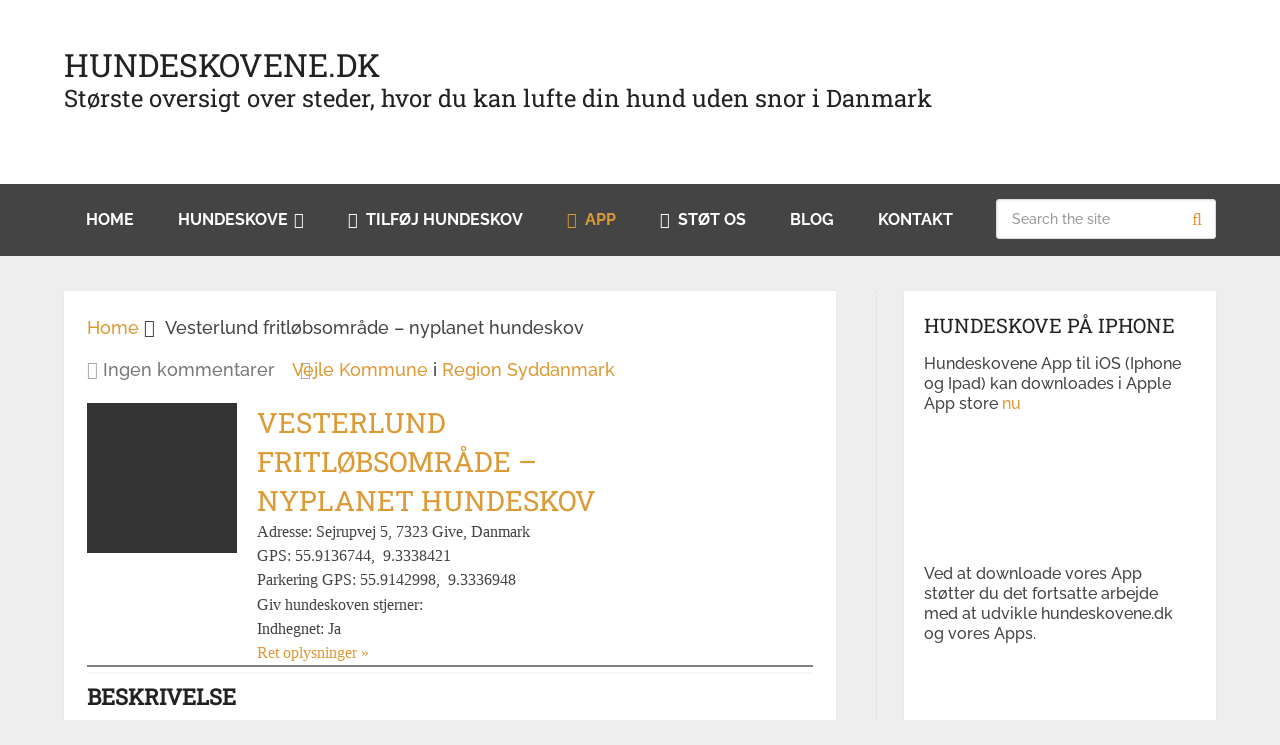

--- FILE ---
content_type: text/html; charset=UTF-8
request_url: https://www.hundeskovene.dk/hundeskove/vesterlund-fritlobsomraade/
body_size: 29915
content:

<!DOCTYPE html>
<html class="no-js" lang="da-DK">


<head itemscope itemtype="http://schema.org/WebSite"><meta name="apple-itunes-app" content="app-id=501353605">
	<meta charset="UTF-8"><script type="55eced745ef0ad10fca2d5f5-text/javascript">if(navigator.userAgent.match(/MSIE|Internet Explorer/i)||navigator.userAgent.match(/Trident\/7\..*?rv:11/i)){var href=document.location.href;if(!href.match(/[?&]nowprocket/)){if(href.indexOf("?")==-1){if(href.indexOf("#")==-1){document.location.href=href+"?nowprocket=1"}else{document.location.href=href.replace("#","?nowprocket=1#")}}else{if(href.indexOf("#")==-1){document.location.href=href+"&nowprocket=1"}else{document.location.href=href.replace("#","&nowprocket=1#")}}}}</script><script type="55eced745ef0ad10fca2d5f5-text/javascript">class RocketLazyLoadScripts{constructor(){this.v="1.2.3",this.triggerEvents=["keydown","mousedown","mousemove","touchmove","touchstart","touchend","wheel"],this.userEventHandler=this._triggerListener.bind(this),this.touchStartHandler=this._onTouchStart.bind(this),this.touchMoveHandler=this._onTouchMove.bind(this),this.touchEndHandler=this._onTouchEnd.bind(this),this.clickHandler=this._onClick.bind(this),this.interceptedClicks=[],window.addEventListener("pageshow",t=>{this.persisted=t.persisted}),window.addEventListener("DOMContentLoaded",()=>{this._preconnect3rdParties()}),this.delayedScripts={normal:[],async:[],defer:[]},this.trash=[],this.allJQueries=[]}_addUserInteractionListener(t){if(document.hidden){t._triggerListener();return}this.triggerEvents.forEach(e=>window.addEventListener(e,t.userEventHandler,{passive:!0})),window.addEventListener("touchstart",t.touchStartHandler,{passive:!0}),window.addEventListener("mousedown",t.touchStartHandler),document.addEventListener("visibilitychange",t.userEventHandler)}_removeUserInteractionListener(){this.triggerEvents.forEach(t=>window.removeEventListener(t,this.userEventHandler,{passive:!0})),document.removeEventListener("visibilitychange",this.userEventHandler)}_onTouchStart(t){"HTML"!==t.target.tagName&&(window.addEventListener("touchend",this.touchEndHandler),window.addEventListener("mouseup",this.touchEndHandler),window.addEventListener("touchmove",this.touchMoveHandler,{passive:!0}),window.addEventListener("mousemove",this.touchMoveHandler),t.target.addEventListener("click",this.clickHandler),this._renameDOMAttribute(t.target,"onclick","rocket-onclick"),this._pendingClickStarted())}_onTouchMove(t){window.removeEventListener("touchend",this.touchEndHandler),window.removeEventListener("mouseup",this.touchEndHandler),window.removeEventListener("touchmove",this.touchMoveHandler,{passive:!0}),window.removeEventListener("mousemove",this.touchMoveHandler),t.target.removeEventListener("click",this.clickHandler),this._renameDOMAttribute(t.target,"rocket-onclick","onclick"),this._pendingClickFinished()}_onTouchEnd(t){window.removeEventListener("touchend",this.touchEndHandler),window.removeEventListener("mouseup",this.touchEndHandler),window.removeEventListener("touchmove",this.touchMoveHandler,{passive:!0}),window.removeEventListener("mousemove",this.touchMoveHandler)}_onClick(t){t.target.removeEventListener("click",this.clickHandler),this._renameDOMAttribute(t.target,"rocket-onclick","onclick"),this.interceptedClicks.push(t),t.preventDefault(),t.stopPropagation(),t.stopImmediatePropagation(),this._pendingClickFinished()}_replayClicks(){window.removeEventListener("touchstart",this.touchStartHandler,{passive:!0}),window.removeEventListener("mousedown",this.touchStartHandler),this.interceptedClicks.forEach(t=>{t.target.dispatchEvent(new MouseEvent("click",{view:t.view,bubbles:!0,cancelable:!0}))})}_waitForPendingClicks(){return new Promise(t=>{this._isClickPending?this._pendingClickFinished=t:t()})}_pendingClickStarted(){this._isClickPending=!0}_pendingClickFinished(){this._isClickPending=!1}_renameDOMAttribute(t,e,r){t.hasAttribute&&t.hasAttribute(e)&&(event.target.setAttribute(r,event.target.getAttribute(e)),event.target.removeAttribute(e))}_triggerListener(){this._removeUserInteractionListener(this),"loading"===document.readyState?document.addEventListener("DOMContentLoaded",this._loadEverythingNow.bind(this)):this._loadEverythingNow()}_preconnect3rdParties(){let t=[];document.querySelectorAll("script[type=rocketlazyloadscript]").forEach(e=>{if(e.hasAttribute("src")){let r=new URL(e.src).origin;r!==location.origin&&t.push({src:r,crossOrigin:e.crossOrigin||"module"===e.getAttribute("data-rocket-type")})}}),t=[...new Map(t.map(t=>[JSON.stringify(t),t])).values()],this._batchInjectResourceHints(t,"preconnect")}async _loadEverythingNow(){this.lastBreath=Date.now(),this._delayEventListeners(this),this._delayJQueryReady(this),this._handleDocumentWrite(),this._registerAllDelayedScripts(),this._preloadAllScripts(),await this._loadScriptsFromList(this.delayedScripts.normal),await this._loadScriptsFromList(this.delayedScripts.defer),await this._loadScriptsFromList(this.delayedScripts.async);try{await this._triggerDOMContentLoaded(),await this._triggerWindowLoad()}catch(t){console.error(t)}window.dispatchEvent(new Event("rocket-allScriptsLoaded")),this._waitForPendingClicks().then(()=>{this._replayClicks()}),this._emptyTrash()}_registerAllDelayedScripts(){document.querySelectorAll("script[type=rocketlazyloadscript]").forEach(t=>{t.hasAttribute("data-rocket-src")?t.hasAttribute("async")&&!1!==t.async?this.delayedScripts.async.push(t):t.hasAttribute("defer")&&!1!==t.defer||"module"===t.getAttribute("data-rocket-type")?this.delayedScripts.defer.push(t):this.delayedScripts.normal.push(t):this.delayedScripts.normal.push(t)})}async _transformScript(t){return new Promise((await this._littleBreath(),navigator.userAgent.indexOf("Firefox/")>0||""===navigator.vendor)?e=>{let r=document.createElement("script");[...t.attributes].forEach(t=>{let e=t.nodeName;"type"!==e&&("data-rocket-type"===e&&(e="type"),"data-rocket-src"===e&&(e="src"),r.setAttribute(e,t.nodeValue))}),t.text&&(r.text=t.text),r.hasAttribute("src")?(r.addEventListener("load",e),r.addEventListener("error",e)):(r.text=t.text,e());try{t.parentNode.replaceChild(r,t)}catch(i){e()}}:async e=>{function r(){t.setAttribute("data-rocket-status","failed"),e()}try{let i=t.getAttribute("data-rocket-type"),n=t.getAttribute("data-rocket-src");t.text,i?(t.type=i,t.removeAttribute("data-rocket-type")):t.removeAttribute("type"),t.addEventListener("load",function r(){t.setAttribute("data-rocket-status","executed"),e()}),t.addEventListener("error",r),n?(t.removeAttribute("data-rocket-src"),t.src=n):t.src="data:text/javascript;base64,"+window.btoa(unescape(encodeURIComponent(t.text)))}catch(s){r()}})}async _loadScriptsFromList(t){let e=t.shift();return e&&e.isConnected?(await this._transformScript(e),this._loadScriptsFromList(t)):Promise.resolve()}_preloadAllScripts(){this._batchInjectResourceHints([...this.delayedScripts.normal,...this.delayedScripts.defer,...this.delayedScripts.async],"preload")}_batchInjectResourceHints(t,e){var r=document.createDocumentFragment();t.forEach(t=>{let i=t.getAttribute&&t.getAttribute("data-rocket-src")||t.src;if(i){let n=document.createElement("link");n.href=i,n.rel=e,"preconnect"!==e&&(n.as="script"),t.getAttribute&&"module"===t.getAttribute("data-rocket-type")&&(n.crossOrigin=!0),t.crossOrigin&&(n.crossOrigin=t.crossOrigin),t.integrity&&(n.integrity=t.integrity),r.appendChild(n),this.trash.push(n)}}),document.head.appendChild(r)}_delayEventListeners(t){let e={};function r(t,r){!function t(r){!e[r]&&(e[r]={originalFunctions:{add:r.addEventListener,remove:r.removeEventListener},eventsToRewrite:[]},r.addEventListener=function(){arguments[0]=i(arguments[0]),e[r].originalFunctions.add.apply(r,arguments)},r.removeEventListener=function(){arguments[0]=i(arguments[0]),e[r].originalFunctions.remove.apply(r,arguments)});function i(t){return e[r].eventsToRewrite.indexOf(t)>=0?"rocket-"+t:t}}(t),e[t].eventsToRewrite.push(r)}function i(t,e){let r=t[e];Object.defineProperty(t,e,{get:()=>r||function(){},set(i){t["rocket"+e]=r=i}})}r(document,"DOMContentLoaded"),r(window,"DOMContentLoaded"),r(window,"load"),r(window,"pageshow"),r(document,"readystatechange"),i(document,"onreadystatechange"),i(window,"onload"),i(window,"onpageshow")}_delayJQueryReady(t){let e;function r(r){if(r&&r.fn&&!t.allJQueries.includes(r)){r.fn.ready=r.fn.init.prototype.ready=function(e){return t.domReadyFired?e.bind(document)(r):document.addEventListener("rocket-DOMContentLoaded",()=>e.bind(document)(r)),r([])};let i=r.fn.on;r.fn.on=r.fn.init.prototype.on=function(){if(this[0]===window){function t(t){return t.split(" ").map(t=>"load"===t||0===t.indexOf("load.")?"rocket-jquery-load":t).join(" ")}"string"==typeof arguments[0]||arguments[0]instanceof String?arguments[0]=t(arguments[0]):"object"==typeof arguments[0]&&Object.keys(arguments[0]).forEach(e=>{let r=arguments[0][e];delete arguments[0][e],arguments[0][t(e)]=r})}return i.apply(this,arguments),this},t.allJQueries.push(r)}e=r}r(window.jQuery),Object.defineProperty(window,"jQuery",{get:()=>e,set(t){r(t)}})}async _triggerDOMContentLoaded(){this.domReadyFired=!0,await this._littleBreath(),document.dispatchEvent(new Event("rocket-DOMContentLoaded")),await this._littleBreath(),window.dispatchEvent(new Event("rocket-DOMContentLoaded")),await this._littleBreath(),document.dispatchEvent(new Event("rocket-readystatechange")),await this._littleBreath(),document.rocketonreadystatechange&&document.rocketonreadystatechange()}async _triggerWindowLoad(){await this._littleBreath(),window.dispatchEvent(new Event("rocket-load")),await this._littleBreath(),window.rocketonload&&window.rocketonload(),await this._littleBreath(),this.allJQueries.forEach(t=>t(window).trigger("rocket-jquery-load")),await this._littleBreath();let t=new Event("rocket-pageshow");t.persisted=this.persisted,window.dispatchEvent(t),await this._littleBreath(),window.rocketonpageshow&&window.rocketonpageshow({persisted:this.persisted})}_handleDocumentWrite(){let t=new Map;document.write=document.writeln=function(e){let r=document.currentScript;r||console.error("WPRocket unable to document.write this: "+e);let i=document.createRange(),n=r.parentElement,s=t.get(r);void 0===s&&(s=r.nextSibling,t.set(r,s));let a=document.createDocumentFragment();i.setStart(a,0),a.appendChild(i.createContextualFragment(e)),n.insertBefore(a,s)}}async _littleBreath(){Date.now()-this.lastBreath>45&&(await this._requestAnimFrame(),this.lastBreath=Date.now())}async _requestAnimFrame(){return document.hidden?new Promise(t=>setTimeout(t)):new Promise(t=>requestAnimationFrame(t))}_emptyTrash(){this.trash.forEach(t=>t.remove())}static run(){let t=new RocketLazyLoadScripts;t._addUserInteractionListener(t)}}RocketLazyLoadScripts.run();</script>
	
	<!-- Always force latest IE rendering engine (even in intranet) & Chrome Frame -->
	<!--[if IE ]>
	<meta http-equiv="X-UA-Compatible" content="IE=edge,chrome=1">
	<![endif]-->
	<link rel="profile" href="//gmpg.org/xfn/11" />
	
					<link rel="icon" href="//m3k8z4z5.rocketcdn.me/wp-content/files/favicon.png" type="image/x-icon" />
		
					<!-- IE10 Tile.-->
			<meta name="msapplication-TileColor" content="#FFFFFF">
			<meta name="msapplication-TileImage" content="https://m3k8z4z5.rocketcdn.me/wp-content/files/hundeskove-logo-144x144-1.png">
		
					<!--iOS/android/handheld specific -->
			<link rel="apple-touch-icon-precomposed" href="//m3k8z4z5.rocketcdn.me/wp-content/files/hundeskove-logo-152x152-1.png" />
		
					<meta name="viewport" content="width=device-width, initial-scale=1">
			<meta name="apple-mobile-web-app-capable" content="yes">
			<meta name="apple-mobile-web-app-status-bar-style" content="black">
		
									<link rel="prefetch" href="//www.hundeskovene.dk">
				<link rel="prerender" href="//www.hundeskovene.dk">
					
		<meta itemprop="name" content="Hundeskovene.dk" />
		<meta itemprop="url" content="https://www.hundeskovene.dk" />

													<link rel="pingback" href="//www.hundeskovene.dk/xmlrpc.php" />
	<!--<link type="text/css" rel="stylesheet" href="" />-->
	   <!-- Mapbox style -->
	<!-- <link href="//api.mapbox.com/mapbox-gl-js/v1.9.0/mapbox-gl.css" rel="stylesheet" /> -->
    
	
	
    <!--  -->
	   <!-- end mapbox style  -->
	<meta name='robots' content='index, follow, max-image-preview:large, max-snippet:-1, max-video-preview:-1' />
	<style></style>
	<script type="rocketlazyloadscript" data-rocket-type="text/javascript">document.documentElement.className = document.documentElement.className.replace( /\bno-js\b/,'js' );</script>
	<!-- This site is optimized with the Yoast SEO Premium plugin v16.2 (Yoast SEO v24.9) - https://yoast.com/wordpress/plugins/seo/ -->
	<title>Vesterlund fritløbsområde - nyplanet hundeskov | Vejle Kommune | Hundeskovene.dk</title><link rel="preload" as="font" href="//m3k8z4z5.rocketcdn.me/wp-content/plugins/ct-ultimate-gdpr/assets/css/fonts/font-awesome/fonts/fontawesome-webfont.woff2?v=4.7.0" crossorigin><link rel="preload" as="font" href="//m3k8z4z5.rocketcdn.me/wp-content/themes/mts_schema/fonts/fontawesome-webfont.woff2" crossorigin><link rel="preload" as="font" href="//fonts.gstatic.com/s/raleway/v29/1Ptug8zYS_SKggPNyC0ITw.woff2" crossorigin><link rel="preload" as="font" href="//fonts.gstatic.com/s/robotoslab/v33/BngMUXZYTXPIvIBgJJSb6ufN5qU.woff2" crossorigin><style id="wpr-usedcss">.mapboxgl-map{font:12px/20px Helvetica Neue,Arial,Helvetica,sans-serif;overflow:hidden;position:relative;-webkit-tap-highlight-color:transparent}.mapboxgl-canvas{position:absolute;left:0;top:0}.mapboxgl-map:-webkit-full-screen{width:100%;height:100%}.mapboxgl-canary{background-color:salmon}.mapboxgl-canvas-container.mapboxgl-interactive,.mapboxgl-ctrl-group button.mapboxgl-ctrl-compass{cursor:-webkit-grab;cursor:-moz-grab;cursor:grab;-moz-user-select:none;-webkit-user-select:none;-ms-user-select:none;user-select:none}.mapboxgl-canvas-container.mapboxgl-interactive:active,.mapboxgl-ctrl-group button.mapboxgl-ctrl-compass:active{cursor:-webkit-grabbing;cursor:-moz-grabbing;cursor:grabbing}.mapboxgl-canvas-container.mapboxgl-touch-zoom-rotate,.mapboxgl-canvas-container.mapboxgl-touch-zoom-rotate .mapboxgl-canvas{touch-action:pan-x pan-y}.mapboxgl-canvas-container.mapboxgl-touch-drag-pan,.mapboxgl-canvas-container.mapboxgl-touch-drag-pan .mapboxgl-canvas{touch-action:pinch-zoom}.mapboxgl-canvas-container.mapboxgl-touch-zoom-rotate.mapboxgl-touch-drag-pan,.mapboxgl-canvas-container.mapboxgl-touch-zoom-rotate.mapboxgl-touch-drag-pan .mapboxgl-canvas{touch-action:none}.mapboxgl-ctrl-bottom-left,.mapboxgl-ctrl-bottom-right,.mapboxgl-ctrl-top-left,.mapboxgl-ctrl-top-right{position:absolute;pointer-events:none;z-index:2}.mapboxgl-ctrl-top-left{top:0;left:0}.mapboxgl-ctrl-top-right{top:0;right:0}.mapboxgl-ctrl-bottom-left{bottom:0;left:0}.mapboxgl-ctrl-bottom-right{right:0;bottom:0}.mapboxgl-ctrl{clear:both;pointer-events:auto;transform:translate(0)}.mapboxgl-ctrl-top-left .mapboxgl-ctrl{margin:10px 0 0 10px;float:left}.mapboxgl-ctrl-top-right .mapboxgl-ctrl{margin:10px 10px 0 0;float:right}.mapboxgl-ctrl-bottom-left .mapboxgl-ctrl{margin:0 0 10px 10px;float:left}.mapboxgl-ctrl-bottom-right .mapboxgl-ctrl{margin:0 10px 10px 0;float:right}.mapboxgl-ctrl-group{border-radius:4px;background:#fff}.mapboxgl-ctrl-group:not(:empty){-moz-box-shadow:0 0 2px rgba(0,0,0,.1);-webkit-box-shadow:0 0 2px rgba(0,0,0,.1);box-shadow:0 0 0 2px rgba(0,0,0,.1)}.mapboxgl-ctrl-group button{width:29px;height:29px;display:block;padding:0;outline:0;border:0;box-sizing:border-box;background-color:transparent;cursor:pointer}.mapboxgl-ctrl-group button+button{border-top:1px solid #ddd}.mapboxgl-ctrl button .mapboxgl-ctrl-icon{display:block;width:100%;height:100%;background-repeat:no-repeat;background-position:50%}.mapboxgl-ctrl button::-moz-focus-inner{border:0;padding:0}.mapboxgl-ctrl-group button:focus{box-shadow:0 0 2px 2px #0096ff}.mapboxgl-ctrl button:disabled{cursor:not-allowed}.mapboxgl-ctrl button:disabled .mapboxgl-ctrl-icon{opacity:.25}.mapboxgl-ctrl button:not(:disabled):hover{background-color:rgba(0,0,0,.05)}.mapboxgl-ctrl-group button:focus:focus-visible{box-shadow:0 0 2px 2px #0096ff}.mapboxgl-ctrl-group button:focus:not(:focus-visible){box-shadow:none}.mapboxgl-ctrl-group button:focus:first-child{border-radius:4px 4px 0 0}.mapboxgl-ctrl-group button:focus:last-child{border-radius:0 0 4px 4px}.mapboxgl-ctrl-group button:focus:only-child{border-radius:inherit}.mapboxgl-ctrl button.mapboxgl-ctrl-zoom-out .mapboxgl-ctrl-icon{background-image:url("data:image/svg+xml;charset=utf-8,%3Csvg width='29' height='29' viewBox='0 0 29 29' xmlns='http://www.w3.org/2000/svg' fill='%23333'%3E%3Cpath d='M10 13c-.75 0-1.5.75-1.5 1.5S9.25 16 10 16h9c.75 0 1.5-.75 1.5-1.5S19.75 13 19 13h-9z'/%3E%3C/svg%3E")}.mapboxgl-ctrl button.mapboxgl-ctrl-zoom-in .mapboxgl-ctrl-icon{background-image:url("data:image/svg+xml;charset=utf-8,%3Csvg width='29' height='29' viewBox='0 0 29 29' xmlns='http://www.w3.org/2000/svg' fill='%23333'%3E%3Cpath d='M14.5 8.5c-.75 0-1.5.75-1.5 1.5v3h-3c-.75 0-1.5.75-1.5 1.5S9.25 16 10 16h3v3c0 .75.75 1.5 1.5 1.5S16 19.75 16 19v-3h3c.75 0 1.5-.75 1.5-1.5S19.75 13 19 13h-3v-3c0-.75-.75-1.5-1.5-1.5z'/%3E%3C/svg%3E")}@media (-ms-high-contrast:active){.mapboxgl-ctrl-group:not(:empty){box-shadow:0 0 0 2px ButtonText}.mapboxgl-ctrl-icon{background-color:transparent}.mapboxgl-ctrl-group button+button{border-top:1px solid ButtonText}.mapboxgl-ctrl button.mapboxgl-ctrl-zoom-out .mapboxgl-ctrl-icon{background-image:url("data:image/svg+xml;charset=utf-8,%3Csvg width='29' height='29' viewBox='0 0 29 29' xmlns='http://www.w3.org/2000/svg' fill='%23fff'%3E%3Cpath d='M10 13c-.75 0-1.5.75-1.5 1.5S9.25 16 10 16h9c.75 0 1.5-.75 1.5-1.5S19.75 13 19 13h-9z'/%3E%3C/svg%3E")}.mapboxgl-ctrl button.mapboxgl-ctrl-zoom-in .mapboxgl-ctrl-icon{background-image:url("data:image/svg+xml;charset=utf-8,%3Csvg width='29' height='29' viewBox='0 0 29 29' xmlns='http://www.w3.org/2000/svg' fill='%23fff'%3E%3Cpath d='M14.5 8.5c-.75 0-1.5.75-1.5 1.5v3h-3c-.75 0-1.5.75-1.5 1.5S9.25 16 10 16h3v3c0 .75.75 1.5 1.5 1.5S16 19.75 16 19v-3h3c.75 0 1.5-.75 1.5-1.5S19.75 13 19 13h-3v-3c0-.75-.75-1.5-1.5-1.5z'/%3E%3C/svg%3E")}}@media (-ms-high-contrast:black-on-white){.mapboxgl-ctrl button.mapboxgl-ctrl-zoom-out .mapboxgl-ctrl-icon{background-image:url("data:image/svg+xml;charset=utf-8,%3Csvg width='29' height='29' viewBox='0 0 29 29' xmlns='http://www.w3.org/2000/svg'%3E%3Cpath d='M10 13c-.75 0-1.5.75-1.5 1.5S9.25 16 10 16h9c.75 0 1.5-.75 1.5-1.5S19.75 13 19 13h-9z'/%3E%3C/svg%3E")}.mapboxgl-ctrl button.mapboxgl-ctrl-zoom-in .mapboxgl-ctrl-icon{background-image:url("data:image/svg+xml;charset=utf-8,%3Csvg width='29' height='29' viewBox='0 0 29 29' xmlns='http://www.w3.org/2000/svg'%3E%3Cpath d='M14.5 8.5c-.75 0-1.5.75-1.5 1.5v3h-3c-.75 0-1.5.75-1.5 1.5S9.25 16 10 16h3v3c0 .75.75 1.5 1.5 1.5S16 19.75 16 19v-3h3c.75 0 1.5-.75 1.5-1.5S19.75 13 19 13h-3v-3c0-.75-.75-1.5-1.5-1.5z'/%3E%3C/svg%3E")}}.mapboxgl-ctrl button.mapboxgl-ctrl-fullscreen .mapboxgl-ctrl-icon{background-image:url("data:image/svg+xml;charset=utf-8,%3Csvg width='29' height='29' viewBox='0 0 29 29' xmlns='http://www.w3.org/2000/svg' fill='%23333'%3E%3Cpath d='M24 16v5.5c0 1.75-.75 2.5-2.5 2.5H16v-1l3-1.5-4-5.5 1-1 5.5 4 1.5-3h1zM6 16l1.5 3 5.5-4 1 1-4 5.5 3 1.5v1H7.5C5.75 24 5 23.25 5 21.5V16h1zm7-11v1l-3 1.5 4 5.5-1 1-5.5-4L6 13H5V7.5C5 5.75 5.75 5 7.5 5H13zm11 2.5c0-1.75-.75-2.5-2.5-2.5H16v1l3 1.5-4 5.5 1 1 5.5-4 1.5 3h1V7.5z'/%3E%3C/svg%3E")}@media (-ms-high-contrast:active){.mapboxgl-ctrl button.mapboxgl-ctrl-fullscreen .mapboxgl-ctrl-icon{background-image:url("data:image/svg+xml;charset=utf-8,%3Csvg width='29' height='29' viewBox='0 0 29 29' xmlns='http://www.w3.org/2000/svg' fill='%23fff'%3E%3Cpath d='M24 16v5.5c0 1.75-.75 2.5-2.5 2.5H16v-1l3-1.5-4-5.5 1-1 5.5 4 1.5-3h1zM6 16l1.5 3 5.5-4 1 1-4 5.5 3 1.5v1H7.5C5.75 24 5 23.25 5 21.5V16h1zm7-11v1l-3 1.5 4 5.5-1 1-5.5-4L6 13H5V7.5C5 5.75 5.75 5 7.5 5H13zm11 2.5c0-1.75-.75-2.5-2.5-2.5H16v1l3 1.5-4 5.5 1 1 5.5-4 1.5 3h1V7.5z'/%3E%3C/svg%3E")}}@media (-ms-high-contrast:black-on-white){.mapboxgl-ctrl button.mapboxgl-ctrl-fullscreen .mapboxgl-ctrl-icon{background-image:url("data:image/svg+xml;charset=utf-8,%3Csvg width='29' height='29' viewBox='0 0 29 29' xmlns='http://www.w3.org/2000/svg'%3E%3Cpath d='M24 16v5.5c0 1.75-.75 2.5-2.5 2.5H16v-1l3-1.5-4-5.5 1-1 5.5 4 1.5-3h1zM6 16l1.5 3 5.5-4 1 1-4 5.5 3 1.5v1H7.5C5.75 24 5 23.25 5 21.5V16h1zm7-11v1l-3 1.5 4 5.5-1 1-5.5-4L6 13H5V7.5C5 5.75 5.75 5 7.5 5H13zm11 2.5c0-1.75-.75-2.5-2.5-2.5H16v1l3 1.5-4 5.5 1 1 5.5-4 1.5 3h1V7.5z'/%3E%3C/svg%3E")}}.mapboxgl-ctrl button.mapboxgl-ctrl-compass .mapboxgl-ctrl-icon{background-image:url("data:image/svg+xml;charset=utf-8,%3Csvg width='29' height='29' viewBox='0 0 29 29' xmlns='http://www.w3.org/2000/svg' fill='%23333'%3E%3Cpath d='M10.5 14l4-8 4 8h-8z'/%3E%3Cpath d='M10.5 16l4 8 4-8h-8z' fill='%23ccc'/%3E%3C/svg%3E")}@-ms-keyframes mapboxgl-spin{0%{-ms-transform:rotate(0)}to{-ms-transform:rotate(1turn)}}a.mapboxgl-ctrl-logo{width:88px;height:23px;margin:0 0 -4px -4px;display:block;background-repeat:no-repeat;cursor:pointer;overflow:hidden;background-image:url("data:image/svg+xml;charset=utf-8,%3Csvg width='88' height='23' viewBox='0 0 88 23' xmlns='http://www.w3.org/2000/svg' xmlns:xlink='http://www.w3.org/1999/xlink' fill-rule='evenodd'%3E%3Cdefs%3E%3Cpath id='a' d='M11.5 2.25c5.105 0 9.25 4.145 9.25 9.25s-4.145 9.25-9.25 9.25-9.25-4.145-9.25-9.25 4.145-9.25 9.25-9.25zM6.997 15.983c-.051-.338-.828-5.802 2.233-8.873a4.395 4.395 0 013.13-1.28c1.27 0 2.49.51 3.39 1.42.91.9 1.42 2.12 1.42 3.39 0 1.18-.449 2.301-1.28 3.13C12.72 16.93 7 16 7 16l-.003-.017zM15.3 10.5l-2 .8-.8 2-.8-2-2-.8 2-.8.8-2 .8 2 2 .8z'/%3E%3Cpath id='b' d='M50.63 8c.13 0 .23.1.23.23V9c.7-.76 1.7-1.18 2.73-1.18 2.17 0 3.95 1.85 3.95 4.17s-1.77 4.19-3.94 4.19c-1.04 0-2.03-.43-2.74-1.18v3.77c0 .13-.1.23-.23.23h-1.4c-.13 0-.23-.1-.23-.23V8.23c0-.12.1-.23.23-.23h1.4zm-3.86.01c.01 0 .01 0 .01-.01.13 0 .22.1.22.22v7.55c0 .12-.1.23-.23.23h-1.4c-.13 0-.23-.1-.23-.23V15c-.7.76-1.69 1.19-2.73 1.19-2.17 0-3.94-1.87-3.94-4.19 0-2.32 1.77-4.19 3.94-4.19 1.03 0 2.02.43 2.73 1.18v-.75c0-.12.1-.23.23-.23h1.4zm26.375-.19a4.24 4.24 0 00-4.16 3.29c-.13.59-.13 1.19 0 1.77a4.233 4.233 0 004.17 3.3c2.35 0 4.26-1.87 4.26-4.19 0-2.32-1.9-4.17-4.27-4.17zM60.63 5c.13 0 .23.1.23.23v3.76c.7-.76 1.7-1.18 2.73-1.18 1.88 0 3.45 1.4 3.84 3.28.13.59.13 1.2 0 1.8-.39 1.88-1.96 3.29-3.84 3.29-1.03 0-2.02-.43-2.73-1.18v.77c0 .12-.1.23-.23.23h-1.4c-.13 0-.23-.1-.23-.23V5.23c0-.12.1-.23.23-.23h1.4zm-34 11h-1.4c-.13 0-.23-.11-.23-.23V8.22c.01-.13.1-.22.23-.22h1.4c.13 0 .22.11.23.22v.68c.5-.68 1.3-1.09 2.16-1.1h.03c1.09 0 2.09.6 2.6 1.55.45-.95 1.4-1.55 2.44-1.56 1.62 0 2.93 1.25 2.9 2.78l.03 5.2c0 .13-.1.23-.23.23h-1.41c-.13 0-.23-.11-.23-.23v-4.59c0-.98-.74-1.71-1.62-1.71-.8 0-1.46.7-1.59 1.62l.01 4.68c0 .13-.11.23-.23.23h-1.41c-.13 0-.23-.11-.23-.23v-4.59c0-.98-.74-1.71-1.62-1.71-.85 0-1.54.79-1.6 1.8v4.5c0 .13-.1.23-.23.23zm53.615 0h-1.61c-.04 0-.08-.01-.12-.03-.09-.06-.13-.19-.06-.28l2.43-3.71-2.39-3.65a.213.213 0 01-.03-.12c0-.12.09-.21.21-.21h1.61c.13 0 .24.06.3.17l1.41 2.37 1.4-2.37a.34.34 0 01.3-.17h1.6c.04 0 .08.01.12.03.09.06.13.19.06.28l-2.37 3.65 2.43 3.7c0 .05.01.09.01.13 0 .12-.09.21-.21.21h-1.61c-.13 0-.24-.06-.3-.17l-1.44-2.42-1.44 2.42a.34.34 0 01-.3.17zm-7.12-1.49c-1.33 0-2.42-1.12-2.42-2.51 0-1.39 1.08-2.52 2.42-2.52 1.33 0 2.42 1.12 2.42 2.51 0 1.39-1.08 2.51-2.42 2.52zm-19.865 0c-1.32 0-2.39-1.11-2.42-2.48v-.07c.02-1.38 1.09-2.49 2.4-2.49 1.32 0 2.41 1.12 2.41 2.51 0 1.39-1.07 2.52-2.39 2.53zm-8.11-2.48c-.01 1.37-1.09 2.47-2.41 2.47s-2.42-1.12-2.42-2.51c0-1.39 1.08-2.52 2.4-2.52 1.33 0 2.39 1.11 2.41 2.48l.02.08zm18.12 2.47c-1.32 0-2.39-1.11-2.41-2.48v-.06c.02-1.38 1.09-2.48 2.41-2.48s2.42 1.12 2.42 2.51c0 1.39-1.09 2.51-2.42 2.51z'/%3E%3C/defs%3E%3Cmask id='c'%3E%3Crect width='100%25' height='100%25' fill='%23fff'/%3E%3Cuse xlink:href='%23a'/%3E%3Cuse xlink:href='%23b'/%3E%3C/mask%3E%3Cg opacity='.3' stroke='%23000' stroke-width='3'%3E%3Ccircle mask='url(%23c)' cx='11.5' cy='11.5' r='9.25'/%3E%3Cuse xlink:href='%23b' mask='url(%23c)'/%3E%3C/g%3E%3Cg opacity='.9' fill='%23fff'%3E%3Cuse xlink:href='%23a'/%3E%3Cuse xlink:href='%23b'/%3E%3C/g%3E%3C/svg%3E")}@media (-ms-high-contrast:active){.mapboxgl-ctrl button.mapboxgl-ctrl-compass .mapboxgl-ctrl-icon{background-image:url("data:image/svg+xml;charset=utf-8,%3Csvg width='29' height='29' viewBox='0 0 29 29' xmlns='http://www.w3.org/2000/svg' fill='%23fff'%3E%3Cpath d='M10.5 14l4-8 4 8h-8z'/%3E%3Cpath d='M10.5 16l4 8 4-8h-8z' fill='%23999'/%3E%3C/svg%3E")}a.mapboxgl-ctrl-logo{background-color:transparent;background-image:url("data:image/svg+xml;charset=utf-8,%3Csvg width='88' height='23' viewBox='0 0 88 23' xmlns='http://www.w3.org/2000/svg' xmlns:xlink='http://www.w3.org/1999/xlink' fill-rule='evenodd'%3E%3Cdefs%3E%3Cpath id='a' d='M11.5 2.25c5.105 0 9.25 4.145 9.25 9.25s-4.145 9.25-9.25 9.25-9.25-4.145-9.25-9.25 4.145-9.25 9.25-9.25zM6.997 15.983c-.051-.338-.828-5.802 2.233-8.873a4.395 4.395 0 013.13-1.28c1.27 0 2.49.51 3.39 1.42.91.9 1.42 2.12 1.42 3.39 0 1.18-.449 2.301-1.28 3.13C12.72 16.93 7 16 7 16l-.003-.017zM15.3 10.5l-2 .8-.8 2-.8-2-2-.8 2-.8.8-2 .8 2 2 .8z'/%3E%3Cpath id='b' d='M50.63 8c.13 0 .23.1.23.23V9c.7-.76 1.7-1.18 2.73-1.18 2.17 0 3.95 1.85 3.95 4.17s-1.77 4.19-3.94 4.19c-1.04 0-2.03-.43-2.74-1.18v3.77c0 .13-.1.23-.23.23h-1.4c-.13 0-.23-.1-.23-.23V8.23c0-.12.1-.23.23-.23h1.4zm-3.86.01c.01 0 .01 0 .01-.01.13 0 .22.1.22.22v7.55c0 .12-.1.23-.23.23h-1.4c-.13 0-.23-.1-.23-.23V15c-.7.76-1.69 1.19-2.73 1.19-2.17 0-3.94-1.87-3.94-4.19 0-2.32 1.77-4.19 3.94-4.19 1.03 0 2.02.43 2.73 1.18v-.75c0-.12.1-.23.23-.23h1.4zm26.375-.19a4.24 4.24 0 00-4.16 3.29c-.13.59-.13 1.19 0 1.77a4.233 4.233 0 004.17 3.3c2.35 0 4.26-1.87 4.26-4.19 0-2.32-1.9-4.17-4.27-4.17zM60.63 5c.13 0 .23.1.23.23v3.76c.7-.76 1.7-1.18 2.73-1.18 1.88 0 3.45 1.4 3.84 3.28.13.59.13 1.2 0 1.8-.39 1.88-1.96 3.29-3.84 3.29-1.03 0-2.02-.43-2.73-1.18v.77c0 .12-.1.23-.23.23h-1.4c-.13 0-.23-.1-.23-.23V5.23c0-.12.1-.23.23-.23h1.4zm-34 11h-1.4c-.13 0-.23-.11-.23-.23V8.22c.01-.13.1-.22.23-.22h1.4c.13 0 .22.11.23.22v.68c.5-.68 1.3-1.09 2.16-1.1h.03c1.09 0 2.09.6 2.6 1.55.45-.95 1.4-1.55 2.44-1.56 1.62 0 2.93 1.25 2.9 2.78l.03 5.2c0 .13-.1.23-.23.23h-1.41c-.13 0-.23-.11-.23-.23v-4.59c0-.98-.74-1.71-1.62-1.71-.8 0-1.46.7-1.59 1.62l.01 4.68c0 .13-.11.23-.23.23h-1.41c-.13 0-.23-.11-.23-.23v-4.59c0-.98-.74-1.71-1.62-1.71-.85 0-1.54.79-1.6 1.8v4.5c0 .13-.1.23-.23.23zm53.615 0h-1.61c-.04 0-.08-.01-.12-.03-.09-.06-.13-.19-.06-.28l2.43-3.71-2.39-3.65a.213.213 0 01-.03-.12c0-.12.09-.21.21-.21h1.61c.13 0 .24.06.3.17l1.41 2.37 1.4-2.37a.34.34 0 01.3-.17h1.6c.04 0 .08.01.12.03.09.06.13.19.06.28l-2.37 3.65 2.43 3.7c0 .05.01.09.01.13 0 .12-.09.21-.21.21h-1.61c-.13 0-.24-.06-.3-.17l-1.44-2.42-1.44 2.42a.34.34 0 01-.3.17zm-7.12-1.49c-1.33 0-2.42-1.12-2.42-2.51 0-1.39 1.08-2.52 2.42-2.52 1.33 0 2.42 1.12 2.42 2.51 0 1.39-1.08 2.51-2.42 2.52zm-19.865 0c-1.32 0-2.39-1.11-2.42-2.48v-.07c.02-1.38 1.09-2.49 2.4-2.49 1.32 0 2.41 1.12 2.41 2.51 0 1.39-1.07 2.52-2.39 2.53zm-8.11-2.48c-.01 1.37-1.09 2.47-2.41 2.47s-2.42-1.12-2.42-2.51c0-1.39 1.08-2.52 2.4-2.52 1.33 0 2.39 1.11 2.41 2.48l.02.08zm18.12 2.47c-1.32 0-2.39-1.11-2.41-2.48v-.06c.02-1.38 1.09-2.48 2.41-2.48s2.42 1.12 2.42 2.51c0 1.39-1.09 2.51-2.42 2.51z'/%3E%3C/defs%3E%3Cmask id='c'%3E%3Crect width='100%25' height='100%25' fill='%23fff'/%3E%3Cuse xlink:href='%23a'/%3E%3Cuse xlink:href='%23b'/%3E%3C/mask%3E%3Cg stroke='%23000' stroke-width='3'%3E%3Ccircle mask='url(%23c)' cx='11.5' cy='11.5' r='9.25'/%3E%3Cuse xlink:href='%23b' mask='url(%23c)'/%3E%3C/g%3E%3Cg fill='%23fff'%3E%3Cuse xlink:href='%23a'/%3E%3Cuse xlink:href='%23b'/%3E%3C/g%3E%3C/svg%3E")}}@media (-ms-high-contrast:black-on-white){.mapboxgl-ctrl button.mapboxgl-ctrl-compass .mapboxgl-ctrl-icon{background-image:url("data:image/svg+xml;charset=utf-8,%3Csvg width='29' height='29' viewBox='0 0 29 29' xmlns='http://www.w3.org/2000/svg'%3E%3Cpath d='M10.5 14l4-8 4 8h-8z'/%3E%3Cpath d='M10.5 16l4 8 4-8h-8z' fill='%23ccc'/%3E%3C/svg%3E")}a.mapboxgl-ctrl-logo{background-image:url("data:image/svg+xml;charset=utf-8,%3Csvg width='88' height='23' viewBox='0 0 88 23' xmlns='http://www.w3.org/2000/svg' xmlns:xlink='http://www.w3.org/1999/xlink' fill-rule='evenodd'%3E%3Cdefs%3E%3Cpath id='a' d='M11.5 2.25c5.105 0 9.25 4.145 9.25 9.25s-4.145 9.25-9.25 9.25-9.25-4.145-9.25-9.25 4.145-9.25 9.25-9.25zM6.997 15.983c-.051-.338-.828-5.802 2.233-8.873a4.395 4.395 0 013.13-1.28c1.27 0 2.49.51 3.39 1.42.91.9 1.42 2.12 1.42 3.39 0 1.18-.449 2.301-1.28 3.13C12.72 16.93 7 16 7 16l-.003-.017zM15.3 10.5l-2 .8-.8 2-.8-2-2-.8 2-.8.8-2 .8 2 2 .8z'/%3E%3Cpath id='b' d='M50.63 8c.13 0 .23.1.23.23V9c.7-.76 1.7-1.18 2.73-1.18 2.17 0 3.95 1.85 3.95 4.17s-1.77 4.19-3.94 4.19c-1.04 0-2.03-.43-2.74-1.18v3.77c0 .13-.1.23-.23.23h-1.4c-.13 0-.23-.1-.23-.23V8.23c0-.12.1-.23.23-.23h1.4zm-3.86.01c.01 0 .01 0 .01-.01.13 0 .22.1.22.22v7.55c0 .12-.1.23-.23.23h-1.4c-.13 0-.23-.1-.23-.23V15c-.7.76-1.69 1.19-2.73 1.19-2.17 0-3.94-1.87-3.94-4.19 0-2.32 1.77-4.19 3.94-4.19 1.03 0 2.02.43 2.73 1.18v-.75c0-.12.1-.23.23-.23h1.4zm26.375-.19a4.24 4.24 0 00-4.16 3.29c-.13.59-.13 1.19 0 1.77a4.233 4.233 0 004.17 3.3c2.35 0 4.26-1.87 4.26-4.19 0-2.32-1.9-4.17-4.27-4.17zM60.63 5c.13 0 .23.1.23.23v3.76c.7-.76 1.7-1.18 2.73-1.18 1.88 0 3.45 1.4 3.84 3.28.13.59.13 1.2 0 1.8-.39 1.88-1.96 3.29-3.84 3.29-1.03 0-2.02-.43-2.73-1.18v.77c0 .12-.1.23-.23.23h-1.4c-.13 0-.23-.1-.23-.23V5.23c0-.12.1-.23.23-.23h1.4zm-34 11h-1.4c-.13 0-.23-.11-.23-.23V8.22c.01-.13.1-.22.23-.22h1.4c.13 0 .22.11.23.22v.68c.5-.68 1.3-1.09 2.16-1.1h.03c1.09 0 2.09.6 2.6 1.55.45-.95 1.4-1.55 2.44-1.56 1.62 0 2.93 1.25 2.9 2.78l.03 5.2c0 .13-.1.23-.23.23h-1.41c-.13 0-.23-.11-.23-.23v-4.59c0-.98-.74-1.71-1.62-1.71-.8 0-1.46.7-1.59 1.62l.01 4.68c0 .13-.11.23-.23.23h-1.41c-.13 0-.23-.11-.23-.23v-4.59c0-.98-.74-1.71-1.62-1.71-.85 0-1.54.79-1.6 1.8v4.5c0 .13-.1.23-.23.23zm53.615 0h-1.61c-.04 0-.08-.01-.12-.03-.09-.06-.13-.19-.06-.28l2.43-3.71-2.39-3.65a.213.213 0 01-.03-.12c0-.12.09-.21.21-.21h1.61c.13 0 .24.06.3.17l1.41 2.37 1.4-2.37a.34.34 0 01.3-.17h1.6c.04 0 .08.01.12.03.09.06.13.19.06.28l-2.37 3.65 2.43 3.7c0 .05.01.09.01.13 0 .12-.09.21-.21.21h-1.61c-.13 0-.24-.06-.3-.17l-1.44-2.42-1.44 2.42a.34.34 0 01-.3.17zm-7.12-1.49c-1.33 0-2.42-1.12-2.42-2.51 0-1.39 1.08-2.52 2.42-2.52 1.33 0 2.42 1.12 2.42 2.51 0 1.39-1.08 2.51-2.42 2.52zm-19.865 0c-1.32 0-2.39-1.11-2.42-2.48v-.07c.02-1.38 1.09-2.49 2.4-2.49 1.32 0 2.41 1.12 2.41 2.51 0 1.39-1.07 2.52-2.39 2.53zm-8.11-2.48c-.01 1.37-1.09 2.47-2.41 2.47s-2.42-1.12-2.42-2.51c0-1.39 1.08-2.52 2.4-2.52 1.33 0 2.39 1.11 2.41 2.48l.02.08zm18.12 2.47c-1.32 0-2.39-1.11-2.41-2.48v-.06c.02-1.38 1.09-2.48 2.41-2.48s2.42 1.12 2.42 2.51c0 1.39-1.09 2.51-2.42 2.51z'/%3E%3C/defs%3E%3Cmask id='c'%3E%3Crect width='100%25' height='100%25' fill='%23fff'/%3E%3Cuse xlink:href='%23a'/%3E%3Cuse xlink:href='%23b'/%3E%3C/mask%3E%3Cg stroke='%23fff' stroke-width='3' fill='%23fff'%3E%3Ccircle mask='url(%23c)' cx='11.5' cy='11.5' r='9.25'/%3E%3Cuse xlink:href='%23b' mask='url(%23c)'/%3E%3C/g%3E%3Cuse xlink:href='%23a'/%3E%3Cuse xlink:href='%23b'/%3E%3C/svg%3E")}}.mapboxgl-ctrl.mapboxgl-ctrl-attrib{padding:0 5px;background-color:hsla(0,0%,100%,.5);margin:0}.mapboxgl-ctrl-attrib a{color:rgba(0,0,0,.75);text-decoration:none}.mapboxgl-ctrl-attrib a:hover{color:inherit;text-decoration:underline}.mapboxgl-attrib-empty{display:none}.mapboxgl-popup{position:absolute;top:0;left:0;display:-webkit-flex;display:flex;will-change:transform;pointer-events:none}.mapboxgl-popup-anchor-bottom{-webkit-flex-direction:column-reverse;flex-direction:column-reverse}.mapboxgl-popup-tip{width:0;height:0;border:10px solid transparent;z-index:1}.mapboxgl-popup-anchor-bottom .mapboxgl-popup-tip{-webkit-align-self:center;align-self:center;border-bottom:none;border-top-color:#fff}.mapboxgl-popup-close-button{position:absolute;right:0;top:0;border:0;border-radius:0 3px 0 0;cursor:pointer;background-color:transparent}.mapboxgl-popup-close-button:hover{background-color:rgba(0,0,0,.05)}.mapboxgl-popup-content{position:relative;background:#fff;border-radius:3px;box-shadow:0 1px 2px rgba(0,0,0,.1);padding:10px 10px 15px;pointer-events:auto}.mapboxgl-marker{position:absolute;top:0;left:0;will-change:transform}@-ms-keyframes mapboxgl-user-location-dot-pulse{0%{-ms-transform:scale(1);opacity:1}70%{-ms-transform:scale(3);opacity:0}to{-ms-transform:scale(1);opacity:0}}:root{--wp-admin-theme-color:#007cba;--wp-admin-theme-color--rgb:0,124,186;--wp-admin-theme-color-darker-10:#006ba1;--wp-admin-theme-color-darker-10--rgb:0,107,161;--wp-admin-theme-color-darker-20:#005a87;--wp-admin-theme-color-darker-20--rgb:0,90,135;--wp-admin-border-width-focus:2px;--wp-block-synced-color:#7a00df;--wp-block-synced-color--rgb:122,0,223}@media (min-resolution:192dpi){:root{--wp-admin-border-width-focus:1.5px}}:root{--wp--preset--font-size--normal:16px;--wp--preset--font-size--huge:42px}.aligncenter{clear:both}html :where(.has-border-color){border-style:solid}html :where([style*=border-top-color]){border-top-style:solid}html :where([style*=border-right-color]){border-right-style:solid}html :where([style*=border-bottom-color]){border-bottom-style:solid}html :where([style*=border-left-color]){border-left-style:solid}html :where([style*=border-width]){border-style:solid}html :where([style*=border-top-width]){border-top-style:solid}html :where([style*=border-right-width]){border-right-style:solid}html :where([style*=border-bottom-width]){border-bottom-style:solid}html :where([style*=border-left-width]){border-left-style:solid}html :where(img[class*=wp-image-]){height:auto;max-width:100%}:where(figure){margin:0 0 1em}html :where(.is-position-sticky){--wp-admin--admin-bar--position-offset:var(--wp-admin--admin-bar--height,0px)}.fa{-moz-osx-font-smoothing:grayscale;-webkit-font-smoothing:antialiased;display:inline-block;font-style:normal;font-variant:normal;text-rendering:auto;line-height:1}.fa{font-family:"Font Awesome 5 Free"}.fa{font-weight:900}.error{border:1px solid #c14343}.error:focus{border:1px solid #c98484;outline-color:#c98484;box-shadow:none}.error{padding:8px;border-radius:2px;border:1px solid}.error{background-color:#ffe5e2;border-color:#c98484}body,html{margin:0;padding:0;width:100%;-webkit-box-sizing:border-box;box-sizing:border-box}#ct-ultimate-gdpr-cookie-popup{line-height:20px;-webkit-box-shadow:#000 0 0 8px;box-shadow:#000 0 0 8px;border-radius:5px;z-index:999999;opacity:1;position:fixed;padding:15px 15px 0;width:300px;font-size:13px;font-weight:400;text-align:left}#ct-ultimate-gdpr-cookie-popup p{display:inline}#ct-ultimate-gdpr-cookie-popup #ct-ultimate-gdpr-cookie-accept{font-family:montserrat_semibold,sans-serif;font-size:12px}#ct-ultimate-gdpr-cookie-accept{float:left}button:focus,input[type=button]:focus,input[type=submit]:focus{outline:0!important}.ct-clearfix:after{content:"";display:table;clear:both}.ct-container{margin-right:auto;margin-left:auto;padding-left:15px;padding-right:15px}#ct-ultimate-gdpr-cookie-accept{margin-top:5px}#ct-ultimate-gdpr-cookie-accept{margin-bottom:10px;margin-left:0;margin-right:0;font-weight:400;padding:6px 10px;cursor:pointer;border:1px solid}#ct-ultimate-gdpr-cookie-accept:hover{opacity:.8}.ct-ultimate-gdpr-cookie-popup-bottomPanel #ct-ultimate-gdpr-cookie-accept{margin:0 10px 0 0}.ct-ultimate-gdpr-cookie-popup-bottomPanel #ct-ultimate-gdpr-cookie-accept{margin-right:10px}.ct-ultimate-gdpr-cookie-popup-bottomPanel #ct-ultimate-gdpr-cookie-content{margin-bottom:20px}#ct-ultimate-gdpr-cookie-popup{display:none}.ct-ultimate-gdpr-cookie-popup-bottomPanel{padding:20px 0 35px}.ct-ultimate-gdpr-cookie-popup-modern{-webkit-box-shadow:none!important;box-shadow:none!important}.ct-ultimate-gdpr-cookie-popup-modern#ct-ultimate-gdpr-cookie-popup{padding:15px}.ct-ultimate-gdpr-cookie-popup-modern#ct-ultimate-gdpr-cookie-popup #ct-ultimate-gdpr-cookie-content,.ct-ultimate-gdpr-cookie-popup-modern#ct-ultimate-gdpr-cookie-popup .ct-ultimate-gdpr-cookie-buttons{float:none}.ct-ultimate-gdpr-cookie-popup-modern#ct-ultimate-gdpr-cookie-popup #ct-ultimate-gdpr-cookie-content{font-family:Hind,sans-serif;font-size:14px;font-weight:400}.ct-ultimate-gdpr-cookie-popup-modern#ct-ultimate-gdpr-cookie-popup #ct-ultimate-gdpr-cookie-content h1,.ct-ultimate-gdpr-cookie-popup-modern#ct-ultimate-gdpr-cookie-popup #ct-ultimate-gdpr-cookie-content h2,.ct-ultimate-gdpr-cookie-popup-modern#ct-ultimate-gdpr-cookie-popup #ct-ultimate-gdpr-cookie-content h3,.ct-ultimate-gdpr-cookie-popup-modern#ct-ultimate-gdpr-cookie-popup #ct-ultimate-gdpr-cookie-content h4{color:#e5e5e5;font-family:montserrat_semibold,sans-serif;font-size:18px;font-weight:400}.ct-ultimate-gdpr-cookie-popup-modern#ct-ultimate-gdpr-cookie-popup .ct-ultimate-gdpr-cookie-buttons #ct-ultimate-gdpr-cookie-accept{font-family:montserrat_semibold,sans-serif;font-size:12px;font-weight:400;text-align:center}@media screen and (min-width:568px){.ct-ultimate-gdpr-cookie-popup-modern#ct-ultimate-gdpr-cookie-popup .ct-ultimate-gdpr-cookie-buttons #ct-ultimate-gdpr-cookie-accept{width:auto}}.ct-ultimate-gdpr-cookie-popup-modern.ct-ultimate-gdpr-cookie-bottomPanel{padding:15px 40px 0!important}.ct-ultimate-gdpr-cookie-popup-modern.ct-ultimate-gdpr-cookie-bottomPanel .ct-ultimate-gdpr-cookie-buttons{padding:0;text-align:right}.ct-ultimate-gdpr-cookie-popup-modern.ct-ultimate-gdpr-cookie-bottomPanel #ct-ultimate-gdpr-cookie-accept{display:inline-block;float:none}.ct-ultimate-gdpr-cookie-popup-modern.ct-ultimate-gdpr-cookie-bottomPanel #ct-ultimate-gdpr-cookie-accept{float:left}.ct-ultimate-gdpr-cookie-popup-modern .ct-container{width:100%}.ct-ultimate-gdpr-cookie-popup-modern #ct-ultimate-gdpr-cookie-content{float:left}.ct-ultimate-gdpr-cookie-popup-modern .ct-ultimate-gdpr-cookie-buttons{float:right;padding:15px 0 5px}.ct-ultimate-gdpr-cookie-popup-modern #ct-ultimate-gdpr-cookie-accept{margin:0}@media (min-width:768px){.ct-container{width:750px}}@media (min-width:992px){.ct-container{width:970px}}@media (min-width:1200px){.ct-container{width:1170px}}.ct-ultimate-gdpr-button-icon-left{padding-right:8px}#ct-ultimate-gdpr-cookie-popup{border-radius:5px}#ct-ultimate-gdpr-cookie-popup .fa{font-family:FontAwesome;font-size:14px}.ct-ultimate-gdpr-cookie-popup-button-rounded #ct-ultimate-gdpr-cookie-accept{border-radius:5px}@font-face{font-display:swap;font-family:FontAwesome;src:url('https://m3k8z4z5.rocketcdn.me/wp-content/plugins/ct-ultimate-gdpr/assets/css/fonts/font-awesome/fonts/fontawesome-webfont.eot?v=4.7.0');src:url('https://m3k8z4z5.rocketcdn.me/wp-content/plugins/ct-ultimate-gdpr/assets/css/fonts/font-awesome/fonts/fontawesome-webfont.eot?#iefix&v=4.7.0') format('embedded-opentype'),url('https://m3k8z4z5.rocketcdn.me/wp-content/plugins/ct-ultimate-gdpr/assets/css/fonts/font-awesome/fonts/fontawesome-webfont.woff2?v=4.7.0') format('woff2'),url('https://m3k8z4z5.rocketcdn.me/wp-content/plugins/ct-ultimate-gdpr/assets/css/fonts/font-awesome/fonts/fontawesome-webfont.woff?v=4.7.0') format('woff'),url('https://m3k8z4z5.rocketcdn.me/wp-content/plugins/ct-ultimate-gdpr/assets/css/fonts/font-awesome/fonts/fontawesome-webfont.ttf?v=4.7.0') format('truetype'),url('https://m3k8z4z5.rocketcdn.me/wp-content/plugins/ct-ultimate-gdpr/assets/css/fonts/font-awesome/fonts/fontawesome-webfont.svg?v=4.7.0#fontawesomeregular') format('svg');font-weight:400;font-style:normal}.sfwppa-navi-style *{-webkit-box-sizing:border-box;-moz-box-sizing:border-box;box-sizing:border-box}.sfwppa-navi-style .navigation{line-height:normal!important;-webkit-transition-duration:.4s;transition-duration:.4s}.sfwppa-navi-style .navigation a{text-decoration:none;-webkit-transition-duration:.4s;transition-duration:.4s}img,object{max-width:100%}a{text-decoration:none;color:#0274be;transition:all .25s linear}.navigation .menu-header-search{float:right;min-width:220px;padding:16px 0;margin-left:12px}#header .sbutton{text-indent:-9999px;position:absolute;right:0;width:40px;border-radius:0 3px 3px 0;margin-top:0;height:40px;background:0 0}#secondary-navigation a{text-align:left;text-decoration:none;padding:24px 25px;transition:none}.navigation ul li{float:left;line-height:24px;position:relative;transition:all .25s linear}.sticky-navigation a{transition:all .25s linear}.article{width:67.015%;float:left;margin-bottom:35px;padding:3.994%;background:#fff;box-sizing:border-box;box-shadow:0 0 1px 0 rgba(50,50,50,.1)}.latestPost{width:100%;float:left;margin-bottom:30px}input,textarea{padding:8px 12px;font-size:14px;color:#444;border:1px solid #e4e4e4;font-family:inherit}.sbutton{padding:9px 0;float:right;border:0;width:100%;height:48px;cursor:pointer;text-align:center;padding-top:10px;color:#fff;transition:all .25s linear;background:0 0;border:0;margin-top:10px;border-radius:3px;font-size:14px}.category-posts li{list-style:none!important;margin:0;overflow:hidden;transition:all .25s linear;color:#aaa;padding-left:0;background:0 0;margin-bottom:15px;padding-top:2px}#respond h3,#respond h4{margin-bottom:10px;margin-top:1px;font-size:30px}#respond h3,#respond h4{padding-top:5px;padding-bottom:7px}#comment,input#author,input#email,input#url{transition:all .25s ease-in-out}#commentform input#submit{line-height:1;background-color:#0274be;padding:12px 15px;color:#fff;text-decoration:none;float:right;cursor:pointer;display:inline-block;border:none;transition:all .2s linear;border-radius:3px}#commentsAdd #respond h3,#commentsAdd #respond h4{margin-bottom:19px}#commentform textarea{width:95.5%;border:1px solid #e4e4e4;background:#fff;padding:11px;line-height:25px;font-family:inherit}#commentform p.comment-form-cookies-consent{margin-top:4px}a,article,aside,b,blockquote,body,canvas,div,fieldset,footer,form,h1,h2,h3,h4,header,html,i,img,label,li,nav,object,p,small,span,strong,ul{margin:0;padding:0;border:0;font-size:100%;font:inherit;vertical-align:baseline}html{-webkit-font-smoothing:antialiased}article,aside,footer,header,nav{display:block}ul{list-style:none}blockquote{quotes:none}button,input,textarea{margin:0;font-weight:inherit}img,object{max-width:100%;height:auto!important}blockquote{font-weight:400;padding:0 10px 20px 27px;position:relative;margin-top:25px}blockquote:after{font-family:FontAwesome;position:absolute;content:"\f10d";font-size:20px;width:50px;top:0;left:0}blockquote p{margin-bottom:10px}b,strong{font-weight:700}i{font-style:italic}small{font-size:100%}.alignnone{margin:5px 20px 20px 0}.aligncenter,div.aligncenter{margin:20px auto}a img.alignnone{margin:5px 20px 20px 0}a img.aligncenter{display:block;margin-left:auto;margin-right:auto}body{font:14px/1.5 Noto Sans,sans-serif;color:#555;background-color:#ebebeb;overflow-x:hidden}::-moz-selection{background:#222;color:#fff;text-shadow:none}::selection{background:#222;color:#fff;text-shadow:none}#page,.container{position:relative;margin-right:auto;margin-left:auto}.post-single-content h1,.post-single-content h2,.post-single-content h3,.post-single-content h4{text-transform:uppercase}.post-single-content h2{font-size:24px}h1,h2,h3,h4{font-weight:700;margin-bottom:12px;color:#444}h1{font-size:28px;line-height:1.4}h2{line-height:1.4}h3{font-size:22px;line-height:1.4}h4{font-size:20px;line-height:1.4}p{margin-bottom:20px}a{text-decoration:none;color:#0274be;-webkit-transition:.25s linear;transition:all .25s linear}a:hover{color:#0274be}a:active,a:link,a:visited{text-decoration:none}.main-container{width:100%;margin:0 auto;clear:both;display:block;padding:0}#page,.container{max-width:1152px;min-width:240px}#page{padding-top:35px;min-height:100px;float:none;clear:both}header{float:left;width:100%;position:relative}.main-header{position:relative;float:left;min-width:100%;width:100%;z-index:99;background:#fff}.main-header .container{background:#fff}#header{position:relative;min-width:100%;width:100%;float:left;margin:0;padding:0;background:#222}#header h1,#header h2{float:left;display:inline-block;line-height:1;position:relative;margin-bottom:0}div#regular-header{overflow:hidden;clear:both;padding:0}#logo a{text-transform:uppercase;float:left;line-height:1;color:#222}#header #logo a{font-size:28px;color:#fff}#logo img{float:left}.logo-wrap{margin:49px 0;overflow:hidden;float:left}#header .logo-wrap{padding:22px 0;margin:0}#header #s{padding:11px 40px 11px 0;text-indent:15px}#header .sbutton{text-indent:-9999px;position:absolute;right:0;width:40px;border-radius:0 3px 3px 0;margin-top:4px;height:40px;background:0 0}#header .sbutton:before{position:absolute;content:"\f002";font-family:FontAwesome;top:11px;right:14px;font-size:18px;text-indent:initial}#secondary-navigation .navigation ul li.menu-header-search:hover{background:0 0}.rightcontent>.post-header>h2.entry-title{margin-bottom:0!important}.menu-item-has-children>a:after{content:"\f0d7";font-family:FontAwesome;position:absolute;right:14px}#secondary-navigation{display:block;float:right}.regular_header #secondary-navigation{float:left;width:100%}#secondary-navigation .navigation ul ul li{background:#fff}#secondary-navigation .navigation ul li:hover{background:#fff}#secondary-navigation .navigation ul li:hover a{color:#777}#secondary-navigation a{text-align:left;text-decoration:none;padding:24px 22px;-webkit-transition:none;transition:none}#secondary-navigation .navigation>ul>.menu-item-has-children>a{padding-right:38px}#secondary-navigation .menu-item-has-children>a:after{right:22px}.navigation{float:left;position:relative;width:100%}.navigation ul{margin:0 auto}.navigation ul li{float:left;line-height:24px;position:relative;-webkit-transition:.25s linear;transition:all .25s linear}.navigation ul li a,.navigation ul li a:link,.navigation ul li a:visited{display:inline-block}.navigation ul li li{background:#fff;border-bottom:0}.navigation ul ul{position:absolute;width:255px;padding:20px 0 0;padding-top:0;z-index:400;font-size:12px;color:#798189;box-shadow:0 2px 1px 0 rgba(50,50,50,.2)}.navigation ul ul li{padding:0;background:#fff;color:#000}#secondary-navigation .navigation ul ul a,#secondary-navigation .navigation ul ul a:link,#secondary-navigation .navigation ul ul a:visited{padding:9px 45px 9px 20px;position:relative;width:190px;border-left:0;background:0 0;border-right:0;border-radius:0;border-bottom:1px solid rgba(255,255,255,.05);margin:0}.navigation ul ul li:last-child a{border-bottom:none}.navigation ul ul{display:none}.navigation ul ul ul{left:256px;top:0;box-shadow:1px 1px 3px 0 rgba(50,50,50,.2)}.sub-menu .menu-item-has-children:after{color:#fff}.clearfix:after,.clearfix:before{content:" ";display:table}.clearfix:after{clear:both}a#pull{display:none}.navigation i{margin-right:4px}.sticky-navigation a{-webkit-transition:.25s linear;transition:all .25s linear}.article{width:67.015%;float:left;margin-bottom:15px!important;padding:1.994%;background:#fff;box-sizing:border-box;box-shadow:0 0 1px 0 rgba(50,50,50,.1)}#content_box{float:left;width:100%}.post{float:left;width:100%}.single_post{width:100%;float:left;margin-bottom:30px}.post-single-content{clear:both;float:left;width:100%}.post.excerpt{clear:both;margin-bottom:30px;overflow:hidden;padding-bottom:15px;background-color:#fff;width:auto}.post-info{display:block;color:#aaa;float:left;clear:both;width:100%;margin-bottom:20px}header .post-info a{color:#777}.post-info>span{margin-right:20px}article header{float:left;width:100%}.latestPost{width:100%;float:left;border-bottom:2px solid gray;box-shadow:0 7px 0 #f7f7f7}.single_post header{width:100%}article img.aligncenter{margin:.3em auto .5em;display:block}article img.aligncenter,article img.alignnone{margin-top:1em;margin-bottom:1em;display:block;clear:both}article ul{padding:1.5em 0 1.571em 1.9em;list-style-type:square}article ul ul{padding-top:0;padding-bottom:0}article ul ul{list-style-type:square}article ul ul ul{list-style-type:square}input,textarea{padding:8px 12px;font-size:14px;color:#444;border:1px solid #e4e4e4;font-family:inherit;margin-top:5px}textarea{overflow:auto;resize:vertical}#sidebar{font-family:Georgia,"Bitstream Charter",serif;border-left:1px dotted #d7dcd6;padding-left:1.5em}#searchform{padding:0;float:left;clear:both;width:100%;position:relative}.article #searchform{max-width:300px}#searchform fieldset{float:left}.sbutton{padding:9px 0;float:right;border:0;width:100%;height:48px;cursor:pointer;text-align:center;padding-top:10px;color:#fff;-webkit-transition:.25s linear;transition:all .25s linear;background:0 0;border:0;margin-top:10px;border-radius:3px;font-size:14px}#s{width:100%;background-color:#fff;float:left;padding:15px 0;text-indent:10px;color:#999;border:1px solid #ddd;border-radius:3px;box-shadow:1px 1px 3px #eee inset;box-sizing:border-box}::-webkit-input-placeholder{color:#999}::-moz-placeholder{color:#999}input::-webkit-input-speech-button{margin-right:14px;margin-left:4px;cursor:pointer}#searchform fieldset{width:100%}.breadcrumb,.breadcrumb .fa-caret-right,.breadcrumb .root a,.breadcrumb>div{float:none}.breadcrumb a{text-transform:capitalize}.breadcrumb{clear:both;padding:0;overflow:hidden;margin-bottom:15px}.breadcrumb>div{padding:0 5px;overflow:hidden;float:none;display:inline-block}.breadcrumb .root{padding:0}.breadcrumb .fa-caret-right{padding:0}.breadcrumb>div{overflow:visible}#sidebar p{line-height:20px}.sidebar.c-4-12{float:right;width:29.5%;max-width:340px}#sidebar .widget{margin-bottom:27px;float:left;clear:both;width:100%;background:#fff;padding:20px;box-sizing:border-box;box-shadow:0 0 1px 0 rgba(50,50,50,.1)}.sidebar .widget h3{text-transform:uppercase}.widget li{list-style-type:square;margin-left:17px;margin-bottom:7px}.widget h3{margin:0 0 15px}.category-posts li{list-style:none!important;margin:0;overflow:hidden;-webkit-transition:.25s linear;transition:all .25s linear;color:#aaa;padding-left:0;background:0 0;margin-bottom:15px;padding-top:2px}.category-posts li:last-child{margin-bottom:0}.category-posts p{margin:0;font-size:14px!important}.category-posts a{display:block}.widget .meta,.widget .post-info{font-size:14px!important;overflow:hidden}.widget .post-info{clear:none;width:auto;float:none;color:#777;margin-bottom:0}.widget .post-info>span{position:relative;margin-right:12px}.widget .post-info>span:before{position:absolute;content:"";background:#777;border-radius:50%;width:3px;height:3px;top:50%;margin-top:-2px;right:-10px}.widget .post-info>span:last-child:before{display:none}footer{background:#222;margin-top:30px;position:relative;overflow:hidden;clear:both}footer .container{padding:0;width:1152px}.footer-widgets{padding:40px 0 10px;color:rgba(255,255,255,.25);overflow:hidden}.footer-widgets .f-widget{width:32%;margin-right:2%;float:left}.f-widget .widget{margin-bottom:30px;float:left;width:100%;clear:both}.f-widget a{color:rgba(255,255,255,.45)}.f-widget ul li{margin-bottom:5px}.f-widget #s{border:1px solid rgba(255,255,255,.05)}.f-widget #s::-webkit-input-speech-button{margin-right:8px}.widgets-num-4 .f-widget{width:22.7%;margin-right:3%}.widgets-num-4 .f-widget.last{margin-right:0}.copyrights{float:left;width:100%;clear:both;padding-bottom:17px;padding-top:20px;background:#fff}#copyright-note{width:100%;margin:0 auto;clear:both;max-width:100%}.to-top{float:right;position:relative}#respond h4{margin-bottom:10px;margin-top:1px;font-size:30px}.clear{clear:both}.last{margin-right:0}#respond h4{padding-top:5px;padding-bottom:7px}#commentsAdd{background-color:#fff;width:100%;float:left;clear:both;margin-top:30px}#commentform input{padding:11px;font-weight:inherit}input#author,input#email,input#url{max-width:300px;border:1px solid #e4e4e4;background:#fff;max-width:100%;margin-right:10px}#comment,input#author,input#email,input#url{-webkit-transition:.25s ease-in-out;transition:all .25s ease-in-out}#commentform .comment-form-cookies-consent label{padding:0;cursor:pointer;margin-left:8px;line-height:18px;vertical-align:top}#commentform .comment-form-cookies-consent input{width:18px;height:18px;display:inline-block;-webkit-appearance:checkbox}#cancel-comment-reply-link{float:right;line-height:24px;margin-top:0}#cancel-comment-reply-link{color:#ee210b;cursor:pointer;margin-bottom:-20px;text-decoration:underline;z-index:100;position:relative}#commentform input#submit{line-height:1;background-color:#0274be;padding:12px 15px;color:#fff;text-decoration:none;float:right;cursor:pointer;display:inline-block;border:none;-webkit-transition:.2s linear;transition:all .2s linear;border-radius:3px}#commentform input#submit:hover{background:#222;color:#fff}.error{color:red}.fn{line-height:1.375em;font-weight:700}.fn a{color:#ee210b;font-weight:700;font-size:15px}#commentsAdd #respond h4{margin-bottom:19px}#respond h3{font-size:18px;margin:0;padding:0}#commentform textarea{width:95.5%;border:1px solid #e4e4e4;background:#fff;padding:2%;line-height:25px;font-family:inherit}#commentform p{margin-bottom:15px;float:left;width:100%;clear:both}#commentform p.form-submit{margin-bottom:0}#commentform p label{padding-bottom:5px;padding-top:5px;padding-left:10px}.leftcontent{float:left;width:150px;height:150px;position:relative;background:#333}.rightcontent{float:left;text-align:left;margin-left:20px;width:430px;position:relative;font-family:Georgia,"Bitstream Charter",serif;font-size:16px;height:auto}.ratings{margin:0 0 0 10px}.ratings:after{content:'.';display:block;clear:both;visibility:hidden;line-height:0;height:0}.ratings .item{display:none}.ratings .rating,.ratings a:hover,.ratings ul{background-position:0 -25px}.ratings li,.ratings ul{list-style-type:none;margin:0;padding:0}.ratings ul{height:25px;float:left}.ratings li{position:relative;display:block}.ratings a{position:absolute;cursor:pointer;left:0;top:0;display:none;width:25px;height:25px;text-decoration:none;text-indent:-1000px;z-index:10}.ratings ul li a:hover{background-position:0 -50px;z-index:5;left:0!important}.ratings .s2 a{left:25px}.ratings .s2 a:hover{width:50px}.ratings .s3 a{left:50px}.ratings .s3 a:hover{width:75px}.ratings .s4 a{left:75px}.ratings .s4 a:hover{width:100px}.ratings .s5 a{left:100px}.ratings .s5 a:hover{width:125px}.ratings .rating{background-position:0 0;position:absolute;height:25px;display:contents;z-index:1;margin-top:-18px;margin-left:10px}li.rating>span.average,li.rating>span.best{font-size:0px;color:transparent}.ratings .meta{font-size:11px;color:#999;float:left;margin-left:5px;line-height:27px}.ratings .meta strong{color:#666}.ratings.error .meta{color:red;font-weight:700}#insidepost{margin:0;width:100%;min-height:160px}#insidepost p{margin:0}.rightmap{clear:both;padding-top:5px;height:300px;width:98%;background:#fff}#map{height:100%}.latestPost .listing-title{display:initial;text-align:left}.status-img{float:right}img.status-img{float:right}@media only screen and (max-width:724px){.post-single-content h2{font-size:18px;padding-top:15px}.rightcontent{float:left;text-align:left;margin-left:0;width:100%;position:relative;font-family:Georgia,"Bitstream Charter",serif;font-size:16px;height:auto}#sidebar{font-family:Georgia,"Bitstream Charter",serif;border-left:1px dotted #d7dcd6;padding-left:0}input,textarea{padding:8px 12px;font-size:14px;color:#444;border:1px solid #e4e4e4;font-family:inherit;margin-top:5px;width:100%}}@media screen and (max-width:1024px) and (min-width:768px){.rightcontent{float:left;text-align:left;margin-left:0;width:100%;position:relative;font-family:Georgia,"Bitstream Charter",serif;font-size:16px;height:auto;padding-top:10px}.leftcontent{float:left;position:relative;background:#333}}ul>li{list-style:none}body{background-color:#eee}#secondary-navigation .navigation ul li a:hover,.fn a,.post-info a:hover,.sidebar.c-4-12 a:hover,.textwidget a,.widget .thecomment,a,a:hover,footer .widget li a:hover{color:#d93}#commentform input#submit,.sbutton,a#pull{background-color:#d93;color:#fff!important}#header .sbutton{color:#d93!important}footer{background-color:#222}footer{background-image:url(https://m3k8z4z5.rocketcdn.me/hundeskove/vesterlund-fritlobsomraade/?no_optimize=1&nowprocket=1)}.copyrights{background-color:#fff}.regular_header #header{background-color:#444}.main-header .container{background:#444}#regular-header .container{background:#fff}.navigation .menu-header-search{float:right;min-width:220px;padding:10px 0;margin-left:12px}.latestPost{width:100%;float:left;margin-bottom:15px}.entry-title{margin-bottom:0}.alignnone{margin:0}#sidebar .widget{margin-bottom:10px;float:left;clear:both;width:100%;background:#fff;padding-top:20px;padding-left:20px;padding-right:20px;padding-bottom:10px;box-sizing:border-box;box-shadow:0 0 1px 0 rgba(50,50,50,.1)}#text-5>.textwidget>p{margin-bottom:0}.ratings a{position:absolute;cursor:pointer;left:0;top:0;display:block;width:25px;height:25px;text-decoration:none;text-indent:-1000px;color:transparent;transition:all 0s linear;z-index:10}.thecontent{padding-top:50px}.related_park{list-style-type:none;margin-left:205px;position:absolute}html{overflow-x:hidden;-webkit-text-size-adjust:100%}.main-container{max-width:100%}@media screen and (max-width:1152px){#page,.container{max-width:96%}.navigation .menu-header-search{min-width:200px}img,object{height:auto!important}}@media screen and (max-width:1024px){.navigation .menu-header-search{min-width:auto;max-width:170px}}@media screen and (max-width:960px){#secondary-navigation{left:0}img{max-width:100%;height:auto!important}.footer-widgets .f-widget{width:31.5%}.footer-widgets.widgets-num-4 .f-widget{width:22.5%}}@media screen and (max-width:865px){#header h1,#header h2{float:none;text-align:center;width:100%;max-width:100%;padding:0}#header h1,#header h2{font-size:40px}#logo a,#logo img{float:none;letter-spacing:0}.logo-wrap{margin-bottom:10px;margin-top:0;width:100%;margin-top:20px;text-align:center}footer .container{padding:0 2%}.navigation{width:100%;border:none;display:none}#secondary-navigation{width:100%!important;position:relative!important}.navigation .menu .fa>a,.navigation .menu a{color:#fff!important;background:0 0}.navigation .menu{display:block!important;float:none;background:0 0;margin-bottom:0}.navigation ul ul{visibility:visible!important;opacity:1!important;position:relative;left:0!important;border:0;width:100%}.navigation ul li li{background:0 0;border:0}nav{height:auto}#header .navigation ul li li,#header nav li{width:100%!important;float:left;position:relative}.navigation ul li:after{display:none}.navigation ul li:before{display:none}#header nav li a{border-bottom:1px solid rgba(0,0,0,.2)!important;width:100%!important;box-sizing:border-box}#header nav a{text-align:left;width:100%;text-indent:25px}a#pull{display:block;width:100%;position:relative;color:#fff;margin-left:-2.01%;margin-right:-2.01%;padding:10px 2.02%;text-indent:0}a#pull:after{content:"\f0c9";display:inline-block;position:absolute;right:15px;top:10px;font-family:FontAwesome}#catcher{height:0!important}.main-container{position:relative;left:0;transition:left .5s ease}.navigation.mobile-menu-wrapper{display:block;position:fixed;top:0;left:-300px;width:300px;height:100%;background-color:#222;border-right:1px solid rgba(0,0,0,.2);overflow:auto;transition:left .5s ease;-webkit-backface-visibility:hidden;box-sizing:border-box;overflow-x:hidden}.navigation ul li{width:100%;display:block}.navigation ul li:hover{background:0 0}.navigation ul li a,.navigation ul ul a{padding:9px 0!important;width:100%;border:none}.navigation ul ul{position:static;width:100%;border:none}.navigation ul ul li{background:0 0;width:100%}.navigation i{display:inline}.navigation ul ul a{padding:9px 18px!important}.navigation ul ul ul a{padding:9px 27px!important}.navigation ul ul ul ul a{padding:9px 36px!important}.navigation .menu-item-has-children>a:after{content:''}#secondary-navigation .navigation ul li:hover{background:0 0}#secondary-navigation .navigation ul ul li{background:0 0}.navigation i{margin-right:0}#site-header .navigation .menu-header-search{max-width:90%;margin-left:auto;margin-right:auto;text-align:center;float:none;overflow:hidden}.navigation .menu-header-search{min-width:200px;max-width:auto}}@media screen and (max-width:720px){#secondary-navigation a{padding-top:10px!important;padding-bottom:10px!important}.article{width:100%}#content_box{padding-right:0;padding-left:0!important}.sidebar.c-4-12{float:none;width:100%!important;margin:0 auto}.footer-widgets.widgets-num-4 .f-widget{width:48%;margin-right:4%}.footer-widgets.widgets-num-4 .f-widget:nth-child(2n){margin-right:0}}@media screen and (max-width:600px){html :where(.is-position-sticky){--wp-admin--admin-bar--position-offset:0px}.footer-widgets .f-widget,.footer-widgets.widgets-num-4 .f-widget{width:100%;max-width:340px;margin-bottom:15px;float:none!important;margin:0 auto!important}}@media screen and (max-width:550px){.sbutton{float:right}.f-widget{width:100%;margin-right:0}}@media screen and (max-width:480px){.navigation{border-bottom:0}.navigation{margin-top:0;margin-bottom:0}#secondary-navigation{width:100%;height:35px}.copyrights{text-align:center}#copyright-note{float:none;width:100%}.to-top{float:none;clear:both;width:100%}#respond h3,#respond h4{font-size:26px}#commentform textarea{width:100%}#comment,input#author,input#email,input#url{width:100%;box-sizing:border-box}}@media screen and (max-width:400px){article header{overflow:hidden}#respond h3,#respond h4{font-size:24px}}@media screen and (max-width:320px){.latestPost{float:none;width:100%!important}.navigation li{display:block;float:none;width:100%}.navigation li a{border-bottom:1px solid #576979}}@font-face{font-family:FontAwesome;font-display:swap;src:url('https://m3k8z4z5.rocketcdn.me/wp-content/themes/mts_schema/fonts/fontawesome-webfont.eot');src:url('https://m3k8z4z5.rocketcdn.me/wp-content/themes/mts_schema/fonts/fontawesome-webfont.eot?#iefix') format('embedded-opentype'),url('https://m3k8z4z5.rocketcdn.me/wp-content/themes/mts_schema/fonts/fontawesome-webfont.woff2') format('woff2'),url('https://m3k8z4z5.rocketcdn.me/wp-content/themes/mts_schema/fonts/fontawesome-webfont.woff') format('woff'),url('https://m3k8z4z5.rocketcdn.me/wp-content/themes/mts_schema/fonts/fontawesome-webfont.ttf') format('truetype'),url('https://m3k8z4z5.rocketcdn.me/wp-content/themes/mts_schema/fonts/fontawesome-webfont.svg') format('svg');font-weight:400;font-style:normal}.fa{display:inline-block;font:14px/1 FontAwesome;font-size:inherit;text-rendering:auto;-webkit-font-smoothing:antialiased;-moz-osx-font-smoothing:grayscale}.fa-check:before{content:"\f00c"}.fa-tags:before{content:"\f02c"}.fa-comments:before{content:"\f086"}.fa-money:before{content:"\f0d6"}.fa-caret-right:before{content:"\f0da"}.fa-mobile-phone:before{content:"\f10b"}.fa-tree:before{content:"\f1bb"}body #content_box ul>li{list-style:disc!important;margin-left:25px}.navigation ul ul{width:175px}.navigation ul ul li{width:100%}.navigation ul ul ul{left:175px!important;width:100%}.navigation ul ul li.menu-item-has-children>a:after{content:"\f0da"}#secondary-navigation .navigation ul li:hover a{color:#444!important}@font-face{font-display:swap;font-family:Raleway;font-style:normal;font-weight:500;src:url(https://fonts.gstatic.com/s/raleway/v29/1Ptug8zYS_SKggPNyC0ITw.woff2) format('woff2');unicode-range:U+0000-00FF,U+0131,U+0152-0153,U+02BB-02BC,U+02C6,U+02DA,U+02DC,U+0304,U+0308,U+0329,U+2000-206F,U+2074,U+20AC,U+2122,U+2191,U+2193,U+2212,U+2215,U+FEFF,U+FFFD}@font-face{font-display:swap;font-family:Raleway;font-style:normal;font-weight:700;src:url(https://fonts.gstatic.com/s/raleway/v29/1Ptug8zYS_SKggPNyC0ITw.woff2) format('woff2');unicode-range:U+0000-00FF,U+0131,U+0152-0153,U+02BB-02BC,U+02C6,U+02DA,U+02DC,U+0304,U+0308,U+0329,U+2000-206F,U+2074,U+20AC,U+2122,U+2191,U+2193,U+2212,U+2215,U+FEFF,U+FFFD}@font-face{font-display:swap;font-family:'Roboto Slab';font-style:normal;font-weight:300;src:url(https://fonts.gstatic.com/s/robotoslab/v33/BngMUXZYTXPIvIBgJJSb6ufN5qU.woff2) format('woff2');unicode-range:U+0000-00FF,U+0131,U+0152-0153,U+02BB-02BC,U+02C6,U+02DA,U+02DC,U+0304,U+0308,U+0329,U+2000-206F,U+2074,U+20AC,U+2122,U+2191,U+2193,U+2212,U+2215,U+FEFF,U+FFFD}@font-face{font-display:swap;font-family:'Roboto Slab';font-style:normal;font-weight:400;src:url(https://fonts.gstatic.com/s/robotoslab/v33/BngMUXZYTXPIvIBgJJSb6ufN5qU.woff2) format('woff2');unicode-range:U+0000-00FF,U+0131,U+0152-0153,U+02BB-02BC,U+02C6,U+02DA,U+02DC,U+0304,U+0308,U+0329,U+2000-206F,U+2074,U+20AC,U+2122,U+2191,U+2193,U+2212,U+2215,U+FEFF,U+FFFD}#logo a{font-family:'Roboto Slab';font-weight:400;font-size:32px;color:#222;text-transform:uppercase}#secondary-navigation a{font-family:Raleway;font-weight:700;font-size:16px;color:#fff;text-transform:uppercase}body{font-family:Raleway;font-weight:500;font-size:18px;color:#444}#sidebar .widget h3{font-family:'Roboto Slab';font-weight:400;font-size:20px;color:#222;text-transform:uppercase}#sidebar .widget{font-family:Raleway;font-weight:500;font-size:16px;color:#444}.footer-widgets h3{font-family:'Roboto Slab';font-weight:400;font-size:18px;color:#fff;text-transform:uppercase}.f-widget a{font-family:Raleway;font-weight:500;font-size:16px;color:#999}.footer-widgets,footer .category-posts p,footer .meta{font-family:Raleway;font-weight:500;font-size:18px;color:#777}#copyright-note{font-family:Raleway;font-weight:500;font-size:16px;color:#7e7d7d}h1{font-family:'Roboto Slab';font-weight:400;font-size:28px;color:#222}h2{font-family:'Roboto Slab';font-weight:400;font-size:24px;color:#222}h3{font-family:'Roboto Slab';font-weight:400;font-size:22px;color:#222}h4{font-family:'Roboto Slab';font-weight:400;font-size:20px;color:#222}.marker{display:block;border:none;border-radius:50%;cursor:pointer;padding:0}.marker_parking{background-image:url('https://m3k8z4z5.rocketcdn.me/wp-content/plugins/7UGC/public/img/parking.png');background-size:cover;width:30px;height:30px;border-radius:50%;cursor:pointer}.tree_parking{background-image:url('https://m3k8z4z5.rocketcdn.me/wp-content/plugins/7UGC/public/img/tree.png');background-size:cover;width:30px;height:30px;border-radius:50%;cursor:pointer}#menu{position:absolute;background:#fff;padding:10px;font-family:'Open Sans',sans-serif;z-index:100}#menu a{padding:5px;cursor:pointer;color:#d93}#menu a:hover{padding:5px;cursor:pointer;text-decoration:underline;color:#d93}body{--wp--preset--color--black:#000000;--wp--preset--color--cyan-bluish-gray:#abb8c3;--wp--preset--color--white:#ffffff;--wp--preset--color--pale-pink:#f78da7;--wp--preset--color--vivid-red:#cf2e2e;--wp--preset--color--luminous-vivid-orange:#ff6900;--wp--preset--color--luminous-vivid-amber:#fcb900;--wp--preset--color--light-green-cyan:#7bdcb5;--wp--preset--color--vivid-green-cyan:#00d084;--wp--preset--color--pale-cyan-blue:#8ed1fc;--wp--preset--color--vivid-cyan-blue:#0693e3;--wp--preset--color--vivid-purple:#9b51e0;--wp--preset--gradient--vivid-cyan-blue-to-vivid-purple:linear-gradient(135deg,rgba(6, 147, 227, 1) 0%,rgb(155, 81, 224) 100%);--wp--preset--gradient--light-green-cyan-to-vivid-green-cyan:linear-gradient(135deg,rgb(122, 220, 180) 0%,rgb(0, 208, 130) 100%);--wp--preset--gradient--luminous-vivid-amber-to-luminous-vivid-orange:linear-gradient(135deg,rgba(252, 185, 0, 1) 0%,rgba(255, 105, 0, 1) 100%);--wp--preset--gradient--luminous-vivid-orange-to-vivid-red:linear-gradient(135deg,rgba(255, 105, 0, 1) 0%,rgb(207, 46, 46) 100%);--wp--preset--gradient--very-light-gray-to-cyan-bluish-gray:linear-gradient(135deg,rgb(238, 238, 238) 0%,rgb(169, 184, 195) 100%);--wp--preset--gradient--cool-to-warm-spectrum:linear-gradient(135deg,rgb(74, 234, 220) 0%,rgb(151, 120, 209) 20%,rgb(207, 42, 186) 40%,rgb(238, 44, 130) 60%,rgb(251, 105, 98) 80%,rgb(254, 248, 76) 100%);--wp--preset--gradient--blush-light-purple:linear-gradient(135deg,rgb(255, 206, 236) 0%,rgb(152, 150, 240) 100%);--wp--preset--gradient--blush-bordeaux:linear-gradient(135deg,rgb(254, 205, 165) 0%,rgb(254, 45, 45) 50%,rgb(107, 0, 62) 100%);--wp--preset--gradient--luminous-dusk:linear-gradient(135deg,rgb(255, 203, 112) 0%,rgb(199, 81, 192) 50%,rgb(65, 88, 208) 100%);--wp--preset--gradient--pale-ocean:linear-gradient(135deg,rgb(255, 245, 203) 0%,rgb(182, 227, 212) 50%,rgb(51, 167, 181) 100%);--wp--preset--gradient--electric-grass:linear-gradient(135deg,rgb(202, 248, 128) 0%,rgb(113, 206, 126) 100%);--wp--preset--gradient--midnight:linear-gradient(135deg,rgb(2, 3, 129) 0%,rgb(40, 116, 252) 100%);--wp--preset--font-size--small:13px;--wp--preset--font-size--medium:20px;--wp--preset--font-size--large:36px;--wp--preset--font-size--x-large:42px;--wp--preset--spacing--20:0.44rem;--wp--preset--spacing--30:0.67rem;--wp--preset--spacing--40:1rem;--wp--preset--spacing--50:1.5rem;--wp--preset--spacing--60:2.25rem;--wp--preset--spacing--70:3.38rem;--wp--preset--spacing--80:5.06rem;--wp--preset--shadow--natural:6px 6px 9px rgba(0, 0, 0, .2);--wp--preset--shadow--deep:12px 12px 50px rgba(0, 0, 0, .4);--wp--preset--shadow--sharp:6px 6px 0px rgba(0, 0, 0, .2);--wp--preset--shadow--outlined:6px 6px 0px -3px rgba(255, 255, 255, 1),6px 6px rgba(0, 0, 0, 1);--wp--preset--shadow--crisp:6px 6px 0px rgba(0, 0, 0, 1)}:where(.is-layout-flex){gap:.5em}:where(.is-layout-grid){gap:.5em}:where(.wp-block-columns.is-layout-flex){gap:2em}:where(.wp-block-columns.is-layout-grid){gap:2em}:where(.wp-block-post-template.is-layout-flex){gap:1.25em}:where(.wp-block-post-template.is-layout-grid){gap:1.25em}</style>
	<link rel="canonical" href="https://www.hundeskovene.dk/hundeskove/vesterlund-fritlobsomraade/" />
	<meta property="og:locale" content="da_DK" />
	<meta property="og:type" content="article" />
	<meta property="og:title" content="Vesterlund fritløbsområde - nyplanet hundeskov | Vejle Kommune | Hundeskovene.dk" />
	<meta property="og:description" content="Du finder dette fritløbsareal øst for Thyregod i byen Vesterlund. Fritløsområdet er en del af aktivitetspladsen, hvor der over tiden plantes over 4.500 træer. Der er selvlukkende låger ind til denne kommende hundeskov, der er placeret på vandværksgrunden." />
	<meta property="og:url" content="https://www.hundeskovene.dk/hundeskove/vesterlund-fritlobsomraade/" />
	<meta property="og:site_name" content="Hundeskovene.dk" />
	<meta property="article:publisher" content="https://www.facebook.com/hundeskove" />
	<meta property="article:modified_time" content="2021-03-16T15:13:27+00:00" />
	<meta name="twitter:card" content="summary_large_image" />
	<script type="application/ld+json" class="yoast-schema-graph">{"@context":"https://schema.org","@graph":[{"@type":"Article","@id":"https://www.hundeskovene.dk/hundeskove/vesterlund-fritlobsomraade/#article","isPartOf":{"@id":"https://www.hundeskovene.dk/hundeskove/vesterlund-fritlobsomraade/"},"author":{"name":"Hundeskovene","@id":"https://www.hundeskovene.dk/#/schema/person/9cd8e50b85fa9adf870b90a2d3eab845"},"headline":"Vesterlund fritløbsområde &#8211; nyplanet hundeskov","datePublished":"2017-07-30T15:26:15+00:00","dateModified":"2021-03-16T15:13:27+00:00","mainEntityOfPage":{"@id":"https://www.hundeskovene.dk/hundeskove/vesterlund-fritlobsomraade/"},"wordCount":50,"commentCount":0,"publisher":{"@id":"https://www.hundeskovene.dk/#organization"},"inLanguage":"da-DK","potentialAction":[{"@type":"CommentAction","name":"Comment","target":["https://www.hundeskovene.dk/hundeskove/vesterlund-fritlobsomraade/#respond"]}]},{"@type":"WebPage","@id":"https://www.hundeskovene.dk/hundeskove/vesterlund-fritlobsomraade/","url":"https://www.hundeskovene.dk/hundeskove/vesterlund-fritlobsomraade/","name":"Vesterlund fritløbsområde - nyplanet hundeskov | Vejle Kommune | Hundeskovene.dk","isPartOf":{"@id":"https://www.hundeskovene.dk/#website"},"datePublished":"2017-07-30T15:26:15+00:00","dateModified":"2021-03-16T15:13:27+00:00","breadcrumb":{"@id":"https://www.hundeskovene.dk/hundeskove/vesterlund-fritlobsomraade/#breadcrumb"},"inLanguage":"da-DK","potentialAction":[{"@type":"ReadAction","target":["https://www.hundeskovene.dk/hundeskove/vesterlund-fritlobsomraade/"]}]},{"@type":"BreadcrumbList","@id":"https://www.hundeskovene.dk/hundeskove/vesterlund-fritlobsomraade/#breadcrumb","itemListElement":[{"@type":"ListItem","position":1,"name":"Home","item":"https://www.hundeskovene.dk/"},{"@type":"ListItem","position":2,"name":"Parks","item":"https://www.hundeskovene.dk/hundeskove/"},{"@type":"ListItem","position":3,"name":"Region Syddanmark","item":"https://www.hundeskovene.dk/regioner/region-syddanmark/"},{"@type":"ListItem","position":4,"name":"Vesterlund fritløbsområde &#8211; nyplanet hundeskov"}]},{"@type":"WebSite","@id":"https://www.hundeskovene.dk/#website","url":"https://www.hundeskovene.dk/","name":"Hundeskovene.dk","description":"Største oversigt over steder, hvor du kan lufte din hund uden snor i Danmark","publisher":{"@id":"https://www.hundeskovene.dk/#organization"},"potentialAction":[{"@type":"SearchAction","target":{"@type":"EntryPoint","urlTemplate":"https://www.hundeskovene.dk/?s={search_term_string}"},"query-input":{"@type":"PropertyValueSpecification","valueRequired":true,"valueName":"search_term_string"}}],"inLanguage":"da-DK"},{"@type":"Organization","@id":"https://www.hundeskovene.dk/#organization","name":"Hundeskove","url":"https://www.hundeskovene.dk/","logo":{"@type":"ImageObject","inLanguage":"da-DK","@id":"https://www.hundeskovene.dk/#/schema/logo/image/","url":"https://i2.wp.com/www.hundeskovene.dk/wp-content/uploads/hundeskove-logo-152x152-1.png?fit=152%2C152&ssl=1","contentUrl":"https://i2.wp.com/www.hundeskovene.dk/wp-content/uploads/hundeskove-logo-152x152-1.png?fit=152%2C152&ssl=1","width":152,"height":152,"caption":"Hundeskove"},"image":{"@id":"https://www.hundeskovene.dk/#/schema/logo/image/"},"sameAs":["https://www.facebook.com/hundeskove"]},{"@type":"Person","@id":"https://www.hundeskovene.dk/#/schema/person/9cd8e50b85fa9adf870b90a2d3eab845","name":"Hundeskovene","image":{"@type":"ImageObject","inLanguage":"da-DK","@id":"https://www.hundeskovene.dk/#/schema/person/image/","url":"https://secure.gravatar.com/avatar/8a1bd727a762c49f227680cf07c4989d3a11299b6b7540199ec98ce93dd3ca84?s=96&d=mm&r=g","contentUrl":"https://secure.gravatar.com/avatar/8a1bd727a762c49f227680cf07c4989d3a11299b6b7540199ec98ce93dd3ca84?s=96&d=mm&r=g","caption":"Hundeskovene"}}]}</script>
	<!-- / Yoast SEO Premium plugin. -->


<link rel='dns-prefetch' href='//www.hundeskovene.dk' />
<link rel='dns-prefetch' href='//maps.googleapis.com' />
<link rel='dns-prefetch' href='//mapbox.com' />
<link rel='dns-prefetch' href='//api.mapbox.com' />
<link rel='dns-prefetch' href='//api.tiles.mapbox.com' />
<link rel='dns-prefetch' href='//m3k8z4z5.rocketcdn.me' />

<link href='//m3k8z4z5.rocketcdn.me' rel='preconnect' />
<link rel="alternate" type="application/rss+xml" title="Hundeskovene.dk &raquo; Feed" href="//www.hundeskovene.dk/feed/" />
<link rel="alternate" type="application/rss+xml" title="Hundeskovene.dk &raquo;-kommentar-feed" href="//www.hundeskovene.dk/comments/feed/" />
<link rel="alternate" type="application/rss+xml" title="Hundeskovene.dk &raquo; Vesterlund fritløbsområde &#8211; nyplanet hundeskov-kommentar-feed" href="//www.hundeskovene.dk/hundeskove/vesterlund-fritlobsomraade/feed/" />



<style id='wp-emoji-styles-inline-css' type='text/css'></style>
<style id='wp-block-library-inline-css' type='text/css'></style>
<style id='classic-theme-styles-inline-css' type='text/css'></style>








<style id='akismet-widget-style-inline-css' type='text/css'></style>




<style id='schema-stylesheet-inline-css' type='text/css'></style>


<script type="rocketlazyloadscript" data-rocket-type="text/javascript" data-rocket-src="//m3k8z4z5.rocketcdn.me/wp-includes/js/jquery/jquery.min.js" id="jquery-core-js"></script>
<script type="rocketlazyloadscript" data-rocket-type="text/javascript" data-rocket-src="//m3k8z4z5.rocketcdn.me/wp-includes/js/jquery/jquery-migrate.min.js" id="jquery-migrate-js"></script>
<script type="rocketlazyloadscript" data-rocket-type="text/javascript" data-rocket-src="//m3k8z4z5.rocketcdn.me/wp-content/plugins/jquery-lightbox-for-native-galleries/colorbox/jquery.colorbox-min.js" id="colorbox-js"></script>
<script type="rocketlazyloadscript" data-minify="1" data-rocket-type="text/javascript" data-rocket-src="//m3k8z4z5.rocketcdn.me/wp-content/cache/min/1/wp-content/plugins/ct-ultimate-gdpr/assets/js/service-facebook-pixel.js?ver=1696685256" id="ct_ultimate_gdpr_service_facebook_pixel-js"></script>
<script type="rocketlazyloadscript" data-minify="1" data-rocket-type="text/javascript" data-rocket-src="//m3k8z4z5.rocketcdn.me/wp-content/cache/min/1/wp-content/plugins/7UGC/public/fileuploader.js?ver=1696685256" id="ugc-upload-core-js"></script>
<script type="rocketlazyloadscript" data-minify="1" data-rocket-type="text/javascript" data-rocket-src="//m3k8z4z5.rocketcdn.me/wp-content/cache/min/1/wp-content/plugins/7UGC/public/fileuploader-init.js?ver=1696685256" id="ugc-upload-init-js"></script>
<script type="rocketlazyloadscript" data-rocket-type="text/javascript" data-rocket-src="//maps.googleapis.com/maps/api/js?key=AIzaSyABW2W3FDEVAUXFEWBzoVsAbDWTIV8c8Y0&amp;ver=6.8.3" id="ugc-google-api-js"></script>
<script type="55eced745ef0ad10fca2d5f5-text/javascript" id="customscript-js-extra">
/* <![CDATA[ */
var mts_customscript = {"responsive":"1","nav_menu":"secondary","lazy_load":"1","lazy_load_comments":""};
/* ]]> */
</script>
<script type="rocketlazyloadscript" data-minify="1" data-rocket-type="text/javascript" async="async" data-rocket-src="//m3k8z4z5.rocketcdn.me/wp-content/cache/min/1/wp-content/themes/mts_schema/js/customscript.js?ver=1696685268" id="customscript-js"></script>
<script type="55eced745ef0ad10fca2d5f5-text/javascript" id="mts_ajax-js-extra">
/* <![CDATA[ */
var mts_ajax_search = {"url":"https:\/\/www.hundeskovene.dk\/wp-admin\/admin-ajax.php","ajax_search":"1"};
/* ]]> */
</script>
<script type="rocketlazyloadscript" data-minify="1" data-rocket-type="text/javascript" async="async" data-rocket-src="//m3k8z4z5.rocketcdn.me/wp-content/cache/min/1/wp-content/themes/mts_schema/js/ajax.js?ver=1696685268" id="mts_ajax-js"></script>
<script type="55eced745ef0ad10fca2d5f5-text/javascript" id="ct-ultimate-gdpr-cookie-list-js-extra">
/* <![CDATA[ */
var ct_ultimate_gdpr_cookie_list = {"list":[{"cookie_name":"PHPSESSID","cookie_type_label":"","first_or_third_party":"Tredje part","can_be_blocked":"1","session_or_persistent":"Session","expiry_time":"","purpose":""},{"cookie_name":"wordpress_logged_in_efa9c2ee655199cbd59ac9dc05e68f0c","cookie_type_label":"","first_or_third_party":"Tredje part","can_be_blocked":"1","session_or_persistent":"Session","expiry_time":"","purpose":""},{"cookie_name":"wordpress_sec_efa9c2ee655199cbd59ac9dc05e68f0c","cookie_type_label":"","first_or_third_party":"Tredje part","can_be_blocked":"1","session_or_persistent":"Session","expiry_time":"","purpose":""},{"cookie_name":"PHPSESSID","cookie_type_label":"","first_or_third_party":"Tredje part","can_be_blocked":"1","session_or_persistent":"Session","expiry_time":"","purpose":""},{"cookie_name":"wordpress_logged_in_efa9c2ee655199cbd59ac9dc05e68f0c","cookie_type_label":"","first_or_third_party":"Tredje part","can_be_blocked":"1","session_or_persistent":"Session","expiry_time":"","purpose":""},{"cookie_name":"wordpress_sec_efa9c2ee655199cbd59ac9dc05e68f0c","cookie_type_label":"","first_or_third_party":"Tredje part","can_be_blocked":"1","session_or_persistent":"Session","expiry_time":"","purpose":""},{"cookie_name":"PHPSESSID","cookie_type_label":"","first_or_third_party":"Tredje part","can_be_blocked":"1","session_or_persistent":"Session","expiry_time":"","purpose":""},{"cookie_name":"wordpress_logged_in_efa9c2ee655199cbd59ac9dc05e68f0c","cookie_type_label":"","first_or_third_party":"Tredje part","can_be_blocked":"1","session_or_persistent":"Session","expiry_time":"","purpose":""},{"cookie_name":"wordpress_sec_efa9c2ee655199cbd59ac9dc05e68f0c","cookie_type_label":"","first_or_third_party":"Tredje part","can_be_blocked":"1","session_or_persistent":"Session","expiry_time":"","purpose":""},{"cookie_name":"PHPSESSID","cookie_type_label":"","first_or_third_party":"Tredje part","can_be_blocked":"1","session_or_persistent":"Session","expiry_time":"","purpose":""},{"cookie_name":"wordpress_logged_in_efa9c2ee655199cbd59ac9dc05e68f0c","cookie_type_label":"","first_or_third_party":"Tredje part","can_be_blocked":"1","session_or_persistent":"Session","expiry_time":"","purpose":""},{"cookie_name":"wordpress_sec_efa9c2ee655199cbd59ac9dc05e68f0c","cookie_type_label":"","first_or_third_party":"Tredje part","can_be_blocked":"1","session_or_persistent":"Session","expiry_time":"","purpose":""},{"cookie_name":"PHPSESSID","cookie_type_label":"","first_or_third_party":"Tredje part","can_be_blocked":"1","session_or_persistent":"Session","expiry_time":"","purpose":""},{"cookie_name":"wordpress_logged_in_efa9c2ee655199cbd59ac9dc05e68f0c","cookie_type_label":"","first_or_third_party":"Tredje part","can_be_blocked":"1","session_or_persistent":"Session","expiry_time":"","purpose":""},{"cookie_name":"wordpress_sec_efa9c2ee655199cbd59ac9dc05e68f0c","cookie_type_label":"","first_or_third_party":"Tredje part","can_be_blocked":"1","session_or_persistent":"Session","expiry_time":"","purpose":""},{"cookie_name":"PHPSESSID","cookie_type_label":"","first_or_third_party":"Tredje part","can_be_blocked":"1","session_or_persistent":"Session","expiry_time":"","purpose":""},{"cookie_name":"wordpress_logged_in_efa9c2ee655199cbd59ac9dc05e68f0c","cookie_type_label":"","first_or_third_party":"Tredje part","can_be_blocked":"1","session_or_persistent":"Session","expiry_time":"","purpose":""},{"cookie_name":"wordpress_sec_efa9c2ee655199cbd59ac9dc05e68f0c","cookie_type_label":"","first_or_third_party":"Tredje part","can_be_blocked":"1","session_or_persistent":"Session","expiry_time":"","purpose":""},{"cookie_name":"wordpress_logged_in_efa9c2ee655199cbd59ac9dc05e68f0c","cookie_type_label":"","first_or_third_party":"Tredje part","can_be_blocked":"1","session_or_persistent":"Session","expiry_time":"","purpose":""},{"cookie_name":"wordpress_sec_efa9c2ee655199cbd59ac9dc05e68f0c","cookie_type_label":"","first_or_third_party":"Tredje part","can_be_blocked":"1","session_or_persistent":"Session","expiry_time":"","purpose":""},{"cookie_name":"wordpress_logged_in_efa9c2ee655199cbd59ac9dc05e68f0c","cookie_type_label":"","first_or_third_party":"Tredje part","can_be_blocked":"1","session_or_persistent":"Session","expiry_time":"","purpose":""},{"cookie_name":"wordpress_sec_efa9c2ee655199cbd59ac9dc05e68f0c","cookie_type_label":"","first_or_third_party":"Tredje part","can_be_blocked":"1","session_or_persistent":"Session","expiry_time":"","purpose":""},{"cookie_name":"wordpress_logged_in_efa9c2ee655199cbd59ac9dc05e68f0c","cookie_type_label":"","first_or_third_party":"Tredje part","can_be_blocked":"1","session_or_persistent":"Session","expiry_time":"","purpose":""},{"cookie_name":"wordpress_sec_efa9c2ee655199cbd59ac9dc05e68f0c","cookie_type_label":"","first_or_third_party":"Tredje part","can_be_blocked":"1","session_or_persistent":"Session","expiry_time":"","purpose":""},{"cookie_name":"wordpress_logged_in_efa9c2ee655199cbd59ac9dc05e68f0c","cookie_type_label":"","first_or_third_party":"Tredje part","can_be_blocked":"1","session_or_persistent":"Session","expiry_time":"","purpose":""},{"cookie_name":"wordpress_sec_efa9c2ee655199cbd59ac9dc05e68f0c","cookie_type_label":"","first_or_third_party":"Tredje part","can_be_blocked":"1","session_or_persistent":"Session","expiry_time":"","purpose":""},{"cookie_name":"wordpress_logged_in_efa9c2ee655199cbd59ac9dc05e68f0c","cookie_type_label":"","first_or_third_party":"Tredje part","can_be_blocked":"1","session_or_persistent":"Session","expiry_time":"","purpose":""},{"cookie_name":"wordpress_sec_efa9c2ee655199cbd59ac9dc05e68f0c","cookie_type_label":"","first_or_third_party":"Tredje part","can_be_blocked":"1","session_or_persistent":"Session","expiry_time":"","purpose":""},{"cookie_name":"wordpress_logged_in_efa9c2ee655199cbd59ac9dc05e68f0c","cookie_type_label":"","first_or_third_party":"Tredje part","can_be_blocked":"1","session_or_persistent":"Session","expiry_time":"","purpose":""},{"cookie_name":"wordpress_sec_efa9c2ee655199cbd59ac9dc05e68f0c","cookie_type_label":"","first_or_third_party":"Tredje part","can_be_blocked":"1","session_or_persistent":"Session","expiry_time":"","purpose":""},{"cookie_name":"wordpress_logged_in_efa9c2ee655199cbd59ac9dc05e68f0c","cookie_type_label":"","first_or_third_party":"Tredje part","can_be_blocked":"1","session_or_persistent":"Session","expiry_time":"","purpose":""},{"cookie_name":"wordpress_sec_efa9c2ee655199cbd59ac9dc05e68f0c","cookie_type_label":"","first_or_third_party":"Tredje part","can_be_blocked":"1","session_or_persistent":"Session","expiry_time":"","purpose":""},{"cookie_name":"wordpress_logged_in_efa9c2ee655199cbd59ac9dc05e68f0c","cookie_type_label":"","first_or_third_party":"Tredje part","can_be_blocked":"1","session_or_persistent":"Session","expiry_time":"","purpose":""},{"cookie_name":"wordpress_sec_efa9c2ee655199cbd59ac9dc05e68f0c","cookie_type_label":"","first_or_third_party":"Tredje part","can_be_blocked":"1","session_or_persistent":"Session","expiry_time":"","purpose":""},{"cookie_name":"wordpress_logged_in_efa9c2ee655199cbd59ac9dc05e68f0c","cookie_type_label":"","first_or_third_party":"Tredje part","can_be_blocked":"1","session_or_persistent":"Session","expiry_time":"","purpose":""},{"cookie_name":"wordpress_sec_efa9c2ee655199cbd59ac9dc05e68f0c","cookie_type_label":"","first_or_third_party":"Tredje part","can_be_blocked":"1","session_or_persistent":"Session","expiry_time":"","purpose":""},{"cookie_name":"wordpress_logged_in_efa9c2ee655199cbd59ac9dc05e68f0c","cookie_type_label":"","first_or_third_party":"Tredje part","can_be_blocked":"1","session_or_persistent":"Session","expiry_time":"","purpose":""},{"cookie_name":"wordpress_sec_efa9c2ee655199cbd59ac9dc05e68f0c","cookie_type_label":"","first_or_third_party":"Tredje part","can_be_blocked":"1","session_or_persistent":"Session","expiry_time":"","purpose":""},{"cookie_name":"wordpress_logged_in_efa9c2ee655199cbd59ac9dc05e68f0c","cookie_type_label":"","first_or_third_party":"Tredje part","can_be_blocked":"1","session_or_persistent":"Session","expiry_time":"","purpose":""},{"cookie_name":"wordpress_sec_efa9c2ee655199cbd59ac9dc05e68f0c","cookie_type_label":"","first_or_third_party":"Tredje part","can_be_blocked":"1","session_or_persistent":"Session","expiry_time":"","purpose":""},{"cookie_name":"wordpress_logged_in_efa9c2ee655199cbd59ac9dc05e68f0c","cookie_type_label":"","first_or_third_party":"Tredje part","can_be_blocked":"1","session_or_persistent":"Session","expiry_time":"","purpose":""},{"cookie_name":"wordpress_sec_efa9c2ee655199cbd59ac9dc05e68f0c","cookie_type_label":"","first_or_third_party":"Tredje part","can_be_blocked":"1","session_or_persistent":"Session","expiry_time":"","purpose":""},{"cookie_name":"wordpress_logged_in_efa9c2ee655199cbd59ac9dc05e68f0c","cookie_type_label":"","first_or_third_party":"Tredje part","can_be_blocked":"1","session_or_persistent":"Session","expiry_time":"","purpose":""},{"cookie_name":"wordpress_sec_efa9c2ee655199cbd59ac9dc05e68f0c","cookie_type_label":"","first_or_third_party":"Tredje part","can_be_blocked":"1","session_or_persistent":"Session","expiry_time":"","purpose":""},{"cookie_name":"wordpress_logged_in_efa9c2ee655199cbd59ac9dc05e68f0c","cookie_type_label":"","first_or_third_party":"Tredje part","can_be_blocked":"1","session_or_persistent":"Session","expiry_time":"","purpose":""},{"cookie_name":"wordpress_sec_efa9c2ee655199cbd59ac9dc05e68f0c","cookie_type_label":"","first_or_third_party":"Tredje part","can_be_blocked":"1","session_or_persistent":"Session","expiry_time":"","purpose":""},{"cookie_name":"wordpress_logged_in_efa9c2ee655199cbd59ac9dc05e68f0c","cookie_type_label":"","first_or_third_party":"Tredje part","can_be_blocked":"1","session_or_persistent":"Session","expiry_time":"","purpose":""},{"cookie_name":"wordpress_sec_efa9c2ee655199cbd59ac9dc05e68f0c","cookie_type_label":"","first_or_third_party":"Tredje part","can_be_blocked":"1","session_or_persistent":"Session","expiry_time":"","purpose":""},{"cookie_name":"wordpress_logged_in_efa9c2ee655199cbd59ac9dc05e68f0c","cookie_type_label":"","first_or_third_party":"Tredje part","can_be_blocked":"1","session_or_persistent":"Session","expiry_time":"","purpose":""},{"cookie_name":"wordpress_sec_efa9c2ee655199cbd59ac9dc05e68f0c","cookie_type_label":"","first_or_third_party":"Tredje part","can_be_blocked":"1","session_or_persistent":"Session","expiry_time":"","purpose":""},{"cookie_name":"wordpress_logged_in_efa9c2ee655199cbd59ac9dc05e68f0c","cookie_type_label":"","first_or_third_party":"Tredje part","can_be_blocked":"1","session_or_persistent":"Session","expiry_time":"","purpose":""},{"cookie_name":"wordpress_sec_efa9c2ee655199cbd59ac9dc05e68f0c","cookie_type_label":"","first_or_third_party":"Tredje part","can_be_blocked":"1","session_or_persistent":"Session","expiry_time":"","purpose":""},{"cookie_name":"wordpress_logged_in_efa9c2ee655199cbd59ac9dc05e68f0c","cookie_type_label":"","first_or_third_party":"Tredje part","can_be_blocked":"1","session_or_persistent":"Session","expiry_time":"","purpose":""},{"cookie_name":"wordpress_sec_efa9c2ee655199cbd59ac9dc05e68f0c","cookie_type_label":"","first_or_third_party":"Tredje part","can_be_blocked":"1","session_or_persistent":"Session","expiry_time":"","purpose":""}]};
/* ]]> */
</script>
<script type="rocketlazyloadscript" data-minify="1" data-rocket-type="text/javascript" data-rocket-src="//m3k8z4z5.rocketcdn.me/wp-content/cache/min/1/wp-content/plugins/ct-ultimate-gdpr/assets/js/cookie-list.js?ver=1696685256" id="ct-ultimate-gdpr-cookie-list-js"></script>
<link rel="https://api.w.org/" href="//www.hundeskovene.dk/wp-json/" /><link rel="EditURI" type="application/rsd+xml" title="RSD" href="//www.hundeskovene.dk/xmlrpc.php?rsd" />
<meta name="generator" content="WordPress 6.8.3" />
<link rel='shortlink' href='//www.hundeskovene.dk/?p=11812' />
<link rel="alternate" title="oEmbed (JSON)" type="application/json+oembed" href="//www.hundeskovene.dk/wp-json/oembed/1.0/embed?url=https%3A%2F%2Fwww.hundeskovene.dk%2Fhundeskove%2Fvesterlund-fritlobsomraade%2F" />
<link rel="alternate" title="oEmbed (XML)" type="text/xml+oembed" href="//www.hundeskovene.dk/wp-json/oembed/1.0/embed?url=https%3A%2F%2Fwww.hundeskovene.dk%2Fhundeskove%2Fvesterlund-fritlobsomraade%2F&#038;format=xml" />
<!-- start Simple Custom CSS and JS -->
<style type="text/css"></style>
<!-- end Simple Custom CSS and JS -->
<!-- start Simple Custom CSS and JS -->
<style type="text/css"></style>
<!-- end Simple Custom CSS and JS -->
<!-- start Simple Custom CSS and JS -->
<style type="text/css">
</style>
<!-- end Simple Custom CSS and JS -->

<style type="text/css"></style>
	
<!-- jQuery Lightbox For Native Galleries v3.2.2 | http://www.viper007bond.com/wordpress-plugins/jquery-lightbox-for-native-galleries/ -->
<script type="rocketlazyloadscript" data-rocket-type="text/javascript">
// <![CDATA[
	jQuery(document).ready(function($){
		$(".gallery").each(function(index, obj){
			var galleryid = Math.floor(Math.random()*10000);
			$(obj).find("a").colorbox({rel:galleryid, maxWidth:"95%", maxHeight:"95%"});
		});
		$("a.lightbox").colorbox({maxWidth:"95%", maxHeight:"95%"});
	});
// ]]>
</script>
<meta name="google" content="notranslate"><style type="text/css"></style>
<link rel="icon" href="//m3k8z4z5.rocketcdn.me/wp-content/files/hundeskove-logo-152x152-1-150x150.png" sizes="32x32" />
<link rel="icon" href="//m3k8z4z5.rocketcdn.me/wp-content/files/hundeskove-logo-152x152-1-600x600.png" sizes="192x192" />
<link rel="apple-touch-icon" href="//m3k8z4z5.rocketcdn.me/wp-content/files/hundeskove-logo-152x152-1-600x600.png" />
<meta name="msapplication-TileImage" content="https://m3k8z4z5.rocketcdn.me/wp-content/files/hundeskove-logo-152x152-1-600x600.png" />
<noscript><style id="rocket-lazyload-nojs-css">.rll-youtube-player, [data-lazy-src]{display:none !important;}</style></noscript>	<script type="rocketlazyloadscript" data-minify="1" data-rocket-src="//m3k8z4z5.rocketcdn.me/wp-content/cache/min/1/wp-content/plugins/7UGC/public/php_serializer.js?ver=1696685256"></script>
	<script type="rocketlazyloadscript" data-minify="1" data-rocket-src="//m3k8z4z5.rocketcdn.me/wp-content/cache/min/1/wp-content/themes/mts_schema-child/js/mobilemodal.js?ver=1696685268"></script>
	<script type="rocketlazyloadscript" data-minify="1" data-rocket-src="//m3k8z4z5.rocketcdn.me/wp-content/cache/min/1/jquery-1.12.4.js?ver=1696685269"></script>
  <script type="rocketlazyloadscript" data-minify="1" data-rocket-src="//m3k8z4z5.rocketcdn.me/wp-content/cache/min/1/ui/1.12.1/jquery-ui.js?ver=1696685269"></script>
  <!-- script for mapbox -->
  <!-- <script type="rocketlazyloadscript" data-rocket-src="//api.mapbox.com/mapbox-gl-js/v1.9.0/mapbox-gl.js"></script> -->
  <script type="rocketlazyloadscript" data-minify="1" data-rocket-src="//m3k8z4z5.rocketcdn.me/wp-content/cache/min/1/mapbox-gl-js/v1.11.0/mapbox-gl.js?ver=1696685256"></script>
  <script type="rocketlazyloadscript" data-minify="1" data-rocket-src="//m3k8z4z5.rocketcdn.me/wp-content/cache/min/1/mapbox.js/plugins/turf/v3.0.11/turf.min.js?ver=1696685270"></script>
	<script type="rocketlazyloadscript" data-minify="1" data-rocket-src="//m3k8z4z5.rocketcdn.me/wp-content/cache/min/1/mapbox-gl-js/plugins/mapbox-gl-draw/v1.0.9/mapbox-gl-draw.js?ver=1696685263"></script>
	<!-- Google review snipet -->
	<script type="application/ld+json">
  {
    "@context": "https://schema.org/",
    "@type": "Product",
    "name": "Executive Anvil",
    "image": [
      "https://example.com/photos/1x1/photo.jpg",
      "https://example.com/photos/4x3/photo.jpg",
      "https://example.com/photos/16x9/photo.jpg"
     ],
    "brand": {
      "@type": "Thing",
      "name": "ACME"
    },
    "aggregateRating": {
      "@type": "AggregateRating",
      "ratingValue": "4.4",
      "ratingCount": "89"
    },
    "offers": {
      "@type": "AggregateOffer",
      "lowPrice": "119.99",
      "highPrice": "199.99",
      "priceCurrency": "USD"
    }
  }
  </script>
	<!-- Google review snipet -->
    
	<script type="rocketlazyloadscript" data-rocket-src="//m3k8z4z5.rocketcdn.me/wp-content/themes/mts_schema-child/dist/js/lightbox-plus-jquery.min.js"></script>


  <!-- Google Tag Manager -->
<script type="rocketlazyloadscript">(function(w,d,s,l,i){w[l]=w[l]||[];w[l].push({'gtm.start':
new Date().getTime(),event:'gtm.js'});var f=d.getElementsByTagName(s)[0],
j=d.createElement(s),dl=l!='dataLayer'?'&l='+l:'';j.async=true;j.src=
'https://www.googletagmanager.com/gtm.js?id='+i+dl;f.parentNode.insertBefore(j,f);
})(window,document,'script','dataLayer','GTM-5BJZ5Q4');</script>
<!-- End Google Tag Manager -->
</head>

<body id="blog" class="wp-singular park-template-default single single-park postid-11812 wp-custom-logo wp-embed-responsive wp-theme-mts_schema wp-child-theme-mts_schema-child main sfwppa-navi-style sfwppa-style-2 default cslayout" itemscope itemtype="http://schema.org/WebPage">
<div id="fb-root"></div>
<script async defer crossorigin="anonymous" src="https://connect.facebook.net/da_DK/sdk.js#xfbml=1&version=v10.0&appId=156498834422556&autoLogAppEvents=1" nonce="Kn2si29s" type="55eced745ef0ad10fca2d5f5-text/javascript"></script>

<!-- Google Tag Manager (noscript) -->
<noscript><iframe src="https://www.googletagmanager.com/ns.html?id=GTM-5BJZ5Q4"
height="0" width="0" style="display:none;visibility:hidden"></iframe></noscript>
<!-- End Google Tag Manager (noscript) -->

	<div class="main-container">
		
							<header id="site-header" class="main-header regular_header" role="banner" itemscope itemtype="http://schema.org/WPHeader">
											<div id="regular-header">
							<div class="container">
								
									<!-- <a href="http://online.digital-advisor.com/aff_c?offer_id=1294&amp;aff_id=1694&amp;file_id=40405" target="_blank">
									<img src="data:image/svg+xml,%3Csvg%20xmlns='http://www.w3.org/2000/svg'%20viewBox='0%200%20930%20180'%3E%3C/svg%3E" width="930" height="180" border="0" data-lazy-src="//media.go2speed.org/brand/files/digitaladvisor/1294/20170602084848-930x180.jpg"><noscript><img src="//media.go2speed.org/brand/files/digitaladvisor/1294/20170602084848-930x180.jpg" width="930" height="180" border="0"></noscript>
								</a>
									<img src="data:image/svg+xml,%3Csvg%20xmlns='http://www.w3.org/2000/svg'%20viewBox='0%200%201%201'%3E%3C/svg%3E" width="1" height="1" data-lazy-src="//online.digital-advisor.com/aff_i?offer_id=1294&amp;file_id=40405&amp;aff_id=1694"><noscript><img src="//online.digital-advisor.com/aff_i?offer_id=1294&amp;file_id=40405&amp;aff_id=1694" width="1" height="1"></noscript> -->
								
								<div class="logo-wrap">
																				<h2 id="logo" class="text-logo" itemprop="headline">
												<a href="https://www.hundeskovene.dk">Hundeskovene.dk</a><br />
												<p><small>Største oversigt over steder, hvor du kan lufte din hund uden snor i Danmark</small></p>
											</h2><!-- END #logo -->
																	</div>
															</div>
						</div>
											<div class="clear" id="catcher"></div>
						<div id="header" class="sticky-navigation">
													<div class="container">
								
								<div id="secondary-navigation" class="secondary-navigation" role="navigation" itemscope itemtype="http://schema.org/SiteNavigationElement">
									<a href="#" id="pull" class="toggle-mobile-menu">Menu</a>
																			<nav class="navigation clearfix mobile-menu-wrapper">
											<ul id="menu-main-menu-2" class="menu clearfix"><li id="menu-item-20413" class="menu-item menu-item-type-post_type menu-item-object-page menu-item-home menu-item-20413"><a href="https://www.hundeskovene.dk/">Home</a></li>
<li id="menu-item-21778" class="menu-item menu-item-type-custom menu-item-object-custom menu-item-has-children menu-item-21778"><a href="/hundeskove">Hundeskove</a>
<ul class="sub-menu">
	<li id="menu-item-20397" class="menu-item menu-item-type-post_type menu-item-object-page menu-item-has-children menu-item-20397"><a href="https://www.hundeskovene.dk/regioner/">Regioner</a>
	<ul class="sub-menu">
		<li id="menu-item-20414" class="menu-item menu-item-type-custom menu-item-object-custom menu-item-20414"><a href="https://www.hundeskovene.dk/regioner/region-hovedstaden/">Region Hovedstaden</a></li>
		<li id="menu-item-20415" class="menu-item menu-item-type-custom menu-item-object-custom menu-item-20415"><a href="https://www.hundeskovene.dk/regioner/region-midtjylland/">Region Midtjylland</a></li>
		<li id="menu-item-20416" class="menu-item menu-item-type-custom menu-item-object-custom menu-item-20416"><a href="https://www.hundeskovene.dk/regioner/region-nordjylland/">Region Nordjylland</a></li>
		<li id="menu-item-20417" class="menu-item menu-item-type-custom menu-item-object-custom menu-item-20417"><a href="https://www.hundeskovene.dk/regioner/region-sjaelland/">Region Sjælland</a></li>
		<li id="menu-item-20418" class="menu-item menu-item-type-custom menu-item-object-custom menu-item-20418"><a href="https://www.hundeskovene.dk/regioner/region-syddanmark/">Region Syddanmark</a></li>
	</ul>
</li>
	<li id="menu-item-21670" class="menu-item menu-item-type-post_type menu-item-object-page menu-item-21670"><a href="https://www.hundeskovene.dk/kommuner/">Kommuner</a></li>
	<li id="menu-item-20398" class="menu-item menu-item-type-post_type menu-item-object-page menu-item-20398"><a href="https://www.hundeskovene.dk/byer/">Byer</a></li>
</ul>
</li>
<li id="menu-item-20404" class="menu-item menu-item-type-post_type menu-item-object-page menu-item-20404"><a href="https://www.hundeskovene.dk/tilfoj-ny/" style="color: #ffffff;"><i class="fa fa-tree"></i> Tilføj hundeskov</a></li>
<li id="menu-item-21671" class="menu-item menu-item-type-post_type menu-item-object-page menu-item-21671"><a href="https://www.hundeskovene.dk/app/" style="color: #dd9933;"><i class="fa fa-mobile-phone"></i> App</a></li>
<li id="menu-item-21947" class="menu-item menu-item-type-post_type menu-item-object-page menu-item-21947"><a href="https://www.hundeskovene.dk/stoet-os/"><i class="fa fa-money"></i> Støt os</a></li>
<li id="menu-item-21779" class="menu-item menu-item-type-post_type menu-item-object-page current_page_parent menu-item-21779"><a href="https://www.hundeskovene.dk/blog/">Blog</a></li>
<li id="menu-item-20396" class="menu-item menu-item-type-post_type menu-item-object-page menu-item-20396"><a href="https://www.hundeskovene.dk/kontakt/">Kontakt</a></li>
<li class="menu-header-search">
<form method="get" id="searchform" class="search-form" action="//www.hundeskovene.dk" _lpchecked="1">
	<fieldset>
		<input type="text" name="s" id="s" value="" placeholder="Search the site"  autocomplete="off" />
		<button id="search-image" class="sbutton" type="submit" value="Search">Search</button>
	</fieldset>
</form>
</li></ul>										</nav>
																	</div>
							</div>
							<!--.container-->
							</div>
				</header>
			

			
<div id="page" class="single">

	
	<article class="article clearfix">
		<div id="content_box">
									<div id="post-11812" class="g post post-11812 park type-park status-publish hentry community-vejle-kommune city-norre-snede region-region-syddanmark">
							<div class="breadcrumb" itemscope itemtype="https://schema.org/BreadcrumbList"><div itemprop="itemListElement" itemscope
	      itemtype="https://schema.org/ListItem" class="root"><a href="https://www.hundeskovene.dk" itemprop="item"><span itemprop="name">Home</span><meta itemprop="position" content="1" /></a></div><div><i class="fa fa-caret-right"></i></div><div itemprop="itemListElement" itemscope itemtype="https://schema.org/ListItem"><span itemprop="name">Vesterlund fritløbsområde &#8211; nyplanet hundeskov</span><meta itemprop="position" content="2" /></div></div>										<div class="single_post">
											<header>
															<div class="post-info">
								<span class="thecomment"><i class="fa fa-comments"></i> <a href="https://www.hundeskovene.dk/hundeskove/vesterlund-fritlobsomraade/#respond" itemprop="interactionCount">Ingen kommentarer</a></span>
								<span class="thecategory"><i class="fa fa-tags"></i> </span>
							</div>
			<li class="related_park" > <span class="listing-title related_community"><a href="https://www.hundeskovene.dk/kommuner/vejle-kommune/">Vejle Kommune</a></span> i <span clas="related_region"><a href="https://www.hundeskovene.dk/regioner/region-syddanmark/">Region Syddanmark</a></span> </li>											</header>
											<!--.headline_area-->
											<div class="post-single-content box mark-links entry-content">
																								<div class=" excerpt  clearfix">
													<div id="post-11812" class="post-11812 park type-park status-publish hentry community-vejle-kommune city-norre-snede region-region-syddanmark">
														<div id="insidepost">
	<div class="leftcontent">
							<a href="/tilfoj-ny/?edit=11812"><picture title="Vesterlund fritløbsområde &#8211; nyplanet hundeskov" style="height:150px !important;width:150px !important;">
<source type="image/webp" data-lazy-srcset="https://m3k8z4z5.rocketcdn.me/wp-content/themes/mts_schema-child/img/park_placeholder.jpg.webp"/>
<img src="data:image/svg+xml,%3Csvg%20xmlns='http://www.w3.org/2000/svg'%20viewBox='0%200%200%200'%3E%3C/svg%3E" alt="Placeholder Image" data-lazy-src="//m3k8z4z5.rocketcdn.me/wp-content/themes/mts_schema-child/img/park_placeholder.jpg"/><noscript><img src="//m3k8z4z5.rocketcdn.me/wp-content/themes/mts_schema-child/img/park_placeholder.jpg" alt="Placeholder Image"/></noscript>
</picture>
</a>
		
	</div>
	<div class="rightcontent">
		<!-- Post Header -->

		<div class="post-header">
			<h1 class="entry-title"><a href="https://www.hundeskovene.dk/hundeskove/vesterlund-fritlobsomraade/" rel="bookmark" title="Vesterlund fritløbsområde &#8211; nyplanet hundeskov">Vesterlund fritløbsområde &#8211; nyplanet hundeskov</a></h1>
		</div><!-- End Post Header -->
		<p class="rc_address">Adresse: Sejrupvej 5, 7323 Give, Danmark</p>
		<p class="rc_gps">
			GPS: 55.9136744,&nbsp;&nbsp;9.3338421		</p>
					<p class="rc_gps">
				Parkering GPS: 55.9142998,&nbsp;&nbsp;9.3336948			</p>
		
		<p class="rc_rating">
		<div class="clear" style="width: 325px;display:block; position:relative;">
			<div style="float:left; display: inline-block!important; line-height:25px; ">Giv hundeskoven stjerner:</div>
			<div>
				<div class="ratings hreview-aggregate" data-post="11812">

    <span class="item"><span class="fn">Vesterlund fritløbsområde &#8211; nyplanet hundeskov</span></span>
  
  <ul   style="width:125px" title="3.00 / 5">
    <!-- <li class="rating"  style="width:75px" > -->
    <li class="rating"  style="width:75px" data-post="11812" data-rating="3" data-readonly="0">
      <span class="average">
        3.00 / 5      </span>
      <span class="best">
        5      </span>
    </li>

      
        
          
          <li class="s1">
            <a title="1 ud af 5">1 / 5</a>
          </li>

        
          
          <li class="s2">
            <a title="2 ud af 5">2 / 5</a>
          </li>

        
          
          <li class="s3">
            <a title="3 ud af 5">3 / 5</a>
          </li>

        
          
          <li class="s4">
            <a title="4 ud af 5">4 / 5</a>
          </li>

        
          
          <li class="s5">
            <a title="5 ud af 5">5 / 5</a>
          </li>

        
        </ul>

  <div class="meta">
       </div>

</div>

      

			</div>
		</div>
		</p>

		<p class="rc_gps">Indhegnet:
			Ja<br/><a href="/tilfoj-ny/?edit=11812">Ret oplysninger &raquo;</a><br />		</p>													</div>

												</div>

												<div class="thecontent" style="padding-top: 40px;">
													<div class="latestPost"></div>
													<h3><b>Beskrivelse</b></h3>
													<p>Du finder dette fritløbsareal øst for Thyregod i byen Vesterlund. Fritløsområdet er en del af aktivitetspladsen, hvor der over tiden plantes over 4.500 træer. Der er selvlukkende låger ind til denne kommende hundeskov, der er placeret på vandværksgrunden.</p>

			<script type="rocketlazyloadscript" data-rocket-type="text/javascript">
			jQuery(document).ready(function( $) {
				$.post( 'https://www.hundeskovene.dk/wp-admin/admin-ajax.php', {action: 'mts_view_count', id: '11812'});
			});
			</script><a href="/tilfoj-ny/?edit=11812">Ret oplysninger &raquo;</a><br /><br />
													<div class="latestPost"></div>

												</div>
												<div>
													<h3><b>Fakta</b></h3>
													<li style='list-style-type: none;'> <span class="listing-title">Parkering addresse:</span> <span clas="right">Vesterlundvej 16, 7323 Give, Danmark</span> </li><li style='list-style-type: none;'> <span class="listing-title">Størrelse på området i hektar:</span> <span clas="right">1</span> </li><li style='list-style-type: none;'> <span class="listing-title">Antal parkeringspladser:</span> <span clas="right">5</span> </li><li style='list-style-type: none;'> <span class="listing-title">Ansvarlig:</span> <span clas="right">Vester Sogns Beboerforening og Odderbækkens Vandløbslaug</span> </li><li style='list-style-type: none;'> <span class="listing-title">Skiltning:</span> <span clas="right"></span> </li><li style='list-style-type: none;'> <span class="listing-title c-4-12">Indhegning for hvalpe og små hunde:</span> <span clas="right"><picture class="status-img" title="Nej">
<source type="image/webp" data-lazy-srcset="https://m3k8z4z5.rocketcdn.me/wp-content/themes/mts_schema-child/img/no.png.webp"/>
<img src="data:image/svg+xml,%3Csvg%20xmlns='http://www.w3.org/2000/svg'%20viewBox='0%200%200%200'%3E%3C/svg%3E" alt="Nej" data-lazy-src="//m3k8z4z5.rocketcdn.me/wp-content/themes/mts_schema-child/img/no.png"/><noscript><img src="//m3k8z4z5.rocketcdn.me/wp-content/themes/mts_schema-child/img/no.png" alt="Nej"/></noscript>
</picture>
</span> </li><li style='list-style-type: none;'> <span class="listing-title c-4-12">Toilet:</span> <span clas="right"><picture class="status-img" title="Nej">
<source type="image/webp" data-lazy-srcset="https://m3k8z4z5.rocketcdn.me/wp-content/themes/mts_schema-child/img/no.png.webp"/>
<img src="data:image/svg+xml,%3Csvg%20xmlns='http://www.w3.org/2000/svg'%20viewBox='0%200%200%200'%3E%3C/svg%3E" alt="Nej" data-lazy-src="//m3k8z4z5.rocketcdn.me/wp-content/themes/mts_schema-child/img/no.png"/><noscript><img src="//m3k8z4z5.rocketcdn.me/wp-content/themes/mts_schema-child/img/no.png" alt="Nej"/></noscript>
</picture>
</span> </li><li style='list-style-type: none;'> <span class="listing-title c-4-12">Vand til hunden:</span> <span clas="right"><picture class="status-img" title="Nej">
<source type="image/webp" data-lazy-srcset="https://m3k8z4z5.rocketcdn.me/wp-content/themes/mts_schema-child/img/no.png.webp"/>
<img src="data:image/svg+xml,%3Csvg%20xmlns='http://www.w3.org/2000/svg'%20viewBox='0%200%200%200'%3E%3C/svg%3E" alt="Nej" data-lazy-src="//m3k8z4z5.rocketcdn.me/wp-content/themes/mts_schema-child/img/no.png"/><noscript><img src="//m3k8z4z5.rocketcdn.me/wp-content/themes/mts_schema-child/img/no.png" alt="Nej"/></noscript>
</picture>
</span> </li><li style='list-style-type: none;'> <span class="listing-title c-4-12">Skraldespande:</span> <span clas="right"><picture class="status-img" title="Nej">
<source type="image/webp" data-lazy-srcset="https://m3k8z4z5.rocketcdn.me/wp-content/themes/mts_schema-child/img/no.png.webp"/>
<img src="data:image/svg+xml,%3Csvg%20xmlns='http://www.w3.org/2000/svg'%20viewBox='0%200%200%200'%3E%3C/svg%3E" alt="Nej" data-lazy-src="//m3k8z4z5.rocketcdn.me/wp-content/themes/mts_schema-child/img/no.png"/><noscript><img src="//m3k8z4z5.rocketcdn.me/wp-content/themes/mts_schema-child/img/no.png" alt="Nej"/></noscript>
</picture>
</span> </li><li style='list-style-type: none;'> <span class="listing-title c-4-12">Agilitybaner:</span> <span clas="right"><picture class="status-img" title="Nej">
<source type="image/webp" data-lazy-srcset="https://m3k8z4z5.rocketcdn.me/wp-content/themes/mts_schema-child/img/no.png.webp"/>
<img src="data:image/svg+xml,%3Csvg%20xmlns='http://www.w3.org/2000/svg'%20viewBox='0%200%200%200'%3E%3C/svg%3E" alt="Nej" data-lazy-src="//m3k8z4z5.rocketcdn.me/wp-content/themes/mts_schema-child/img/no.png"/><noscript><img src="//m3k8z4z5.rocketcdn.me/wp-content/themes/mts_schema-child/img/no.png" alt="Nej"/></noscript>
</picture>
</span> </li><li style='list-style-type: none;'> <span class="listing-title c-4-12">Bænke/bord:</span> <span clas="right"><picture class="status-img" title="Nej">
<source type="image/webp" data-lazy-srcset="https://m3k8z4z5.rocketcdn.me/wp-content/themes/mts_schema-child/img/no.png.webp"/>
<img src="data:image/svg+xml,%3Csvg%20xmlns='http://www.w3.org/2000/svg'%20viewBox='0%200%200%200'%3E%3C/svg%3E" alt="Nej" data-lazy-src="//m3k8z4z5.rocketcdn.me/wp-content/themes/mts_schema-child/img/no.png"/><noscript><img src="//m3k8z4z5.rocketcdn.me/wp-content/themes/mts_schema-child/img/no.png" alt="Nej"/></noscript>
</picture>
</span> </li><li style='list-style-type: none;'> <span class="listing-title c-4-12">Vådområde:</span> <span clas="right"><picture class="status-img" title="Nej">
<source type="image/webp" data-lazy-srcset="https://m3k8z4z5.rocketcdn.me/wp-content/themes/mts_schema-child/img/no.png.webp"/>
<img src="data:image/svg+xml,%3Csvg%20xmlns='http://www.w3.org/2000/svg'%20viewBox='0%200%200%200'%3E%3C/svg%3E" alt="Nej" data-lazy-src="//m3k8z4z5.rocketcdn.me/wp-content/themes/mts_schema-child/img/no.png"/><noscript><img src="//m3k8z4z5.rocketcdn.me/wp-content/themes/mts_schema-child/img/no.png" alt="Nej"/></noscript>
</picture>
</span> </li><li style='list-style-type: none;'> <span class="listing-title c-4-12">Kørestolsegnet:</span> <span clas="right"><picture class="status-img" title="Nej">
<source type="image/webp" data-lazy-srcset="https://m3k8z4z5.rocketcdn.me/wp-content/themes/mts_schema-child/img/no.png.webp"/>
<img src="data:image/svg+xml,%3Csvg%20xmlns='http://www.w3.org/2000/svg'%20viewBox='0%200%200%200'%3E%3C/svg%3E" alt="Nej" data-lazy-src="//m3k8z4z5.rocketcdn.me/wp-content/themes/mts_schema-child/img/no.png"/><noscript><img src="//m3k8z4z5.rocketcdn.me/wp-content/themes/mts_schema-child/img/no.png" alt="Nej"/></noscript>
</picture>
</span> </li><li style='list-style-type: none;'> <span class="listing-title c-4-12">Egnet for gangbesværede:</span> <span clas="right"><picture class="status-img" title="Nej">
<source type="image/webp" data-lazy-srcset="https://m3k8z4z5.rocketcdn.me/wp-content/themes/mts_schema-child/img/no.png.webp"/>
<img src="data:image/svg+xml,%3Csvg%20xmlns='http://www.w3.org/2000/svg'%20viewBox='0%200%200%200'%3E%3C/svg%3E" alt="Nej" data-lazy-src="//m3k8z4z5.rocketcdn.me/wp-content/themes/mts_schema-child/img/no.png"/><noscript><img src="//m3k8z4z5.rocketcdn.me/wp-content/themes/mts_schema-child/img/no.png" alt="Nej"/></noscript>
</picture>
</span> </li><br />
													<a href="/tilfoj-ny/?edit=11812">Ret fakta &raquo;</a><br /><br />
													<div class="latestPost"></div>
												</div>
                                                

												<!-- MAP -->
												<h3><b>KORT</b></h3>
																									<div class="rightmap">
																												<div id="map" style="width:100%; height:100%;">
															<div id="menu">
																<a id="streets-v11" type="radio" name="rtoggle" value="streets" checked="checked">streets</a>

																<a id="outdoors-v11" type="radio" name="rtoggle" value="outdoors">outdoors</a>

																<a id="satellite-v9" type="radio" name="rtoggle" value="satellite">satellite</a>

															</div>
														</div>





														<style></style>


														<script type="rocketlazyloadscript" data-rocket-type="text/javascript">
															mapboxgl.accessToken =
																'pk.eyJ1IjoidG9yYmVuZ3J1ZSIsImEiOiJja2F0YTN3cHIwcmk5MzFvY2Z5MzJ6bnEyIn0.DX8WqqRQiCZs8vRSlVbAnQ';
															mapboxgl.setRTLTextPlugin(
																'https://api.mapbox.com/mapbox-gl-js/plugins/mapbox-gl-rtl-text/v0.2.3/mapbox-gl-rtl-text.js'
															);

															var cen = [9.3338421, 55.9136744]; // center of the map & park coodinates
															var park_cen = [9.3336948, 55.9142998]; // parking coordinates
															var map = new mapboxgl.Map({
																container: 'map',
																style: 'mapbox://styles/mapbox/streets-v11',
																center: cen,
																zoom: 14
															});
															var layerList = document.getElementById('menu');
															var inputs = layerList.getElementsByTagName('a');

															function switchLayer(layer) {
																var layerId = layer.target.id;
																map.setStyle('mapbox://styles/mapbox/' + layerId);
															}

															for (var i = 0; i < inputs.length; i++) {
																inputs[i].onclick = switchLayer;
															}

															/* polyline draw area */
																															map.on('load', function() {
																	/* Mapbox local language */
																	map.setLayoutProperty('country-label', 'text-field', [
																		'format',

																		['get', 'name'],
																		{
																			'font-scale': 0.8,
																			'text-font': [
																				'literal',
																				['DIN Offc Pro Italic', 'Arial Unicode MS Regular']
																			]
																		}
																	]);
																});
																														/* views*/


																																map.addControl(new mapboxgl.FullscreenControl());
																	map.addControl(new mapboxgl.NavigationControl());

																																			var el = document.createElement('div');
																		el.className = 'marker_parking';
																		marker_parking = new mapboxgl.Marker(el, {
																				draggable: true,
																			})
																			.setLngLat(park_cen)
																			.addTo(map);

																	
																	var el = document.createElement('div');
																	el.className = 'tree_parking';
																	tree_parking = new mapboxgl.Marker(el, {
																			draggable: true,
																		})
																		.setLngLat(cen)
																		.setPopup(new mapboxgl.Popup({
																			closeOnClick: false,
																			closeButton: true
																		}).setHTML("<strong>Vesterlund fritløbsområde &#8211; nyplanet hundeskov</strong><br>Sejrupvej 5, 7323 Give, Danmark<br><a href='https://www.google.com/maps?saddr=My+Location&daddr= 55.9136744, 9.3338421'>see directions</a>"))
																		.addTo(map)
																		.togglePopup();
																													</script>

													</div>

																								<br />
												<a href="/tilfoj-ny/?edit=11812">Ret placering &raquo;</a><br /><br />
												<div class="latestPost"></div>
												<br />

												<!-- end simple map -->



												<!-- Gallery Code  -->

												
													<h3><b>Billeder</b></h3>
													<br />
													<a href="/tilfoj-ny/?edit=11812">Tilføj billeder &raquo;</a><br />
												



												<!-- <div id="socialiconspostmiddle">

													<h2></h2>
													<div style="margin-left: 100px;">
																											</div>
												</div> -->




											</div>
										</div>

										

																</div>
						<!--.post-single-content-->
		</div>
		<!--.single_post-->
		</div>
<!--.g post-->

	<div id="commentsAdd">
		<div id="respond" class="box m-t-6">
				<div id="respond" class="comment-respond">
		<h3 id="reply-title" class="comment-reply-title"><h4><span>Skriv en kommentar</span></h4> <small><a rel="nofollow" id="cancel-comment-reply-link" href="/hundeskove/vesterlund-fritlobsomraade/#respond" style="display:none;">Annuller svar</a></small></h3><form action="//www.hundeskovene.dk/wp-comments-post.php" method="post" id="commentform" class="comment-form"><p class="comment-form-comment"><textarea id="comment" name="comment" cols="45" rows="8" aria-required="true" placeholder="Kommentar*"></textarea></p><p class="comment-form-author"><input id="author" name="author" type="text" placeholder="Navn*" value="" size="30" /></p>
<p class="comment-form-email"><input id="email" name="email" type="text" placeholder="Email*" value="" size="30" /></p>
<p class="comment-form-url"><input id="url" name="url" type="text" placeholder="Hjemmeside" value="" size="30" /></p>
<p class="comment-form-cookies-consent"><input id="wp-comment-cookies-consent" name="wp-comment-cookies-consent" type="checkbox" value="yes" /> <label for="wp-comment-cookies-consent">Gem mit navn, mail og websted i denne browser til næste gang jeg kommenterer.</label></p>
<p class="form-submit"><input name="submit" type="submit" id="submit" class="submit" value="Send kommentar" /> <input type='hidden' name='comment_post_ID' value='11812' id='comment_post_ID' />
<input type='hidden' name='comment_parent' id='comment_parent' value='0' />
</p><p style="display: none;"><input type="hidden" id="akismet_comment_nonce" name="akismet_comment_nonce" value="40426785b0" /></p><p style="display: none !important;" class="akismet-fields-container" data-prefix="ak_"><label>&#916;<textarea name="ak_hp_textarea" cols="45" rows="8" maxlength="100"></textarea></label><input type="hidden" id="ak_js_1" name="ak_js" value="48"/><script type="rocketlazyloadscript">document.getElementById( "ak_js_1" ).setAttribute( "value", ( new Date() ).getTime() );</script></p></form>	</div><!-- #respond -->
			</div>
	</div>
	</div>
</article>
	<aside id="sidebar" class="sidebar c-4-12 mts-sidebar-sidebar" role="complementary" itemscope itemtype="http://schema.org/WPSideBar">
		<div id="text-5" class="widget widget_text"><h3 class="widget-title">Hundeskove på Iphone</h3>			<div class="textwidget"><p>Hundeskovene App til iOS (Iphone og Ipad) kan downloades i Apple App store <a href="http://itunes.apple.com/dk/app/hundeskove/id501353605?ls=1&amp;mt=8" target="_blank" rel="noopener">nu</a><br />
<a href="http://itunes.apple.com/dk/app/hundeskove/id501353605?ls=1&amp;mt=8" target="_blank" rel="noopener"><br />
<img decoding="async" class="alignnone wp-image-20471 size-medium" src="data:image/svg+xml,%3Csvg%20xmlns='http://www.w3.org/2000/svg'%20viewBox='0%200%20300%20110'%3E%3C/svg%3E" alt="" width="300" height="110" data-lazy-src="//m3k8z4z5.rocketcdn.me/wp-content/uploads/2020/02/available-on-the-app-store-300x110.png" /><noscript><img decoding="async" class="alignnone wp-image-20471 size-medium" src="//m3k8z4z5.rocketcdn.me/wp-content/uploads/2020/02/available-on-the-app-store-300x110.png" alt="" width="300" height="110" /></noscript></a></p>
<p>Ved at downloade vores App støtter du det fortsatte arbejde med at udvikle hundeskovene.dk og vores Apps.</p>
<p><a href="https://apps.apple.com/dk/app/hundeskove-i-danmark-hundeskovene-dk/id501353605?l=da" target="_blank" rel="noopener"><picture decoding="async" class="size-medium wp-image-21950 aligncenter">
<source type="image/webp" data-lazy-srcset="https://m3k8z4z5.rocketcdn.me/wp-content/files/pris-hundeskovene-app-271x300.png.webp"/>
<img decoding="async" src="data:image/svg+xml,%3Csvg%20xmlns='http://www.w3.org/2000/svg'%20viewBox='0%200%20271%20300'%3E%3C/svg%3E" alt="Pris for Hundeskovene App" width="271" height="300" data-lazy-src="//m3k8z4z5.rocketcdn.me/wp-content/files/pris-hundeskovene-app-271x300.png"/><noscript><img decoding="async" src="//m3k8z4z5.rocketcdn.me/wp-content/files/pris-hundeskovene-app-271x300.png" alt="Pris for Hundeskovene App" width="271" height="300"/></noscript>
</picture>
</a></p>
<p>Prisen er kun 45 kr. (det svarer sådan ca. til en to-go-kaffe) og så er du sikret løbende opdateringer af både eksisterende og nye hundeskove.</p>
<p>Tak for støtten!</p>
</div>
		</div><div id="custom_html-3" class="widget_text widget widget_custom_html"><div class="textwidget custom-html-widget"><div class="fb-page" data-href="https://www.facebook.com/hundeskove/" data-tabs="app" data-width="274" data-height="" data-small-header="false" data-adapt-container-width="true" data-hide-cover="false" data-show-facepile="true"><blockquote cite="https://www.facebook.com/hundeskove/" class="fb-xfbml-parse-ignore"><a href="https://www.facebook.com/hundeskove/">Hundeskovene.dk</a></blockquote></div></div></div><div id="text-9" class="widget widget_text"><h3 class="widget-title">Støt Hundeskovene.dk</h3>			<div class="textwidget"><p>Vi forsøger at undgå reklamer på Hundeskovne.dk. Støt os ved at downloade vores <a href="https://www.hundeskovene.dk/app/">App</a> eller støt os ved at overføre 10, 25 eller 50 kr. via Mobilepay</p>
<p><img decoding="async" class="alignnone size-full wp-image-21944" src="data:image/svg+xml,%3Csvg%20xmlns='http://www.w3.org/2000/svg'%20viewBox='0%200%201200%201703'%3E%3C/svg%3E" alt="Støt Hundeskovene.dk via Mobilepay" width="1200" height="1703" data-lazy-src="//m3k8z4z5.rocketcdn.me/wp-content/files/betal-med-mobilepay.png" /><noscript><img decoding="async" class="alignnone size-full wp-image-21944" src="//m3k8z4z5.rocketcdn.me/wp-content/files/betal-med-mobilepay.png" alt="Støt Hundeskovene.dk via Mobilepay" width="1200" height="1703" /></noscript></p>
<p>Tusind tak for hjælpen!</p>
</div>
		</div><div id="archives-2" class="widget widget_archive"><h3 class="widget-title">Arkiver</h3>
			<ul>
					<li><a href='https://www.hundeskovene.dk/2023/08/'>august 2023</a></li>
	<li><a href='https://www.hundeskovene.dk/2020/04/'>april 2020</a></li>
			</ul>

			</div><div id="categories-2" class="widget widget_categories"><h3 class="widget-title">Kategorier</h3>
			<ul>
					<li class="cat-item cat-item-871"><a href="https://www.hundeskovene.dk/category/blog/">Blog</a>
</li>
	<li class="cat-item cat-item-15621"><a href="https://www.hundeskovene.dk/category/blog/produkter/">produkter</a>
</li>
			</ul>

			</div><div id="meta-2" class="widget widget_meta"><h3 class="widget-title">Meta</h3>
		<ul>
						<li><a rel="nofollow" href="https://www.hundeskovene.dk/wp-login.php">Log ind</a></li>
			<li><a href="https://www.hundeskovene.dk/feed/">Indlægsfeed</a></li>
			<li><a href="https://www.hundeskovene.dk/comments/feed/">Kommentarfeed</a></li>

			<li><a href="https://wordpress.org/">WordPress.org</a></li>
		</ul>

		</div>	</aside><!--#sidebar-->
	</div><!--#page-->
			<footer id="site-footer" role="contentinfo" itemscope itemtype="http://schema.org/WPFooter">
												<div class="footer-widgets first-footer-widgets widgets-num-4">
						<div class="container">
													<div class="f-widget f-widget-1">
								<div id="text-11" class="widget widget_text"><h3 class="widget-title">Kontakt os</h3>			<div class="textwidget"><p>Hundeskovene.dk<br />
v/Ninja Media ApS<br />
Elsdyrvej 7<br />
6000 Kolding</p>
<p>CVR: 36555386</p>
<p><a href="https://www.hundeskovene.dk/kontakt/">Kontakt os</a></p>
</div>
		</div>							</div>
														<div class="f-widget f-widget-2">
								<div id="text-12" class="widget widget_text"><h3 class="widget-title">Links</h3>			<div class="textwidget"><p><a href="https://www.hundeskovene.dk/hundeskove/">Alle Hundeskove</a><br />
<a href="https://www.hundeskovene.dk/tilfoj-ny/">Tilføj Hundeskov</a><br />
<a href="https://www.hundeskovene.dk/app/">Hundeskove App</a><br />
<a href="https://www.hundeskovene.dk/stoet-os/">Støt os</a><br />
<a href="https://www.hundeskovene.dk/blog/">Blog</a><br />
<a href="https://www.hundeskovene.dk/om-hundeskovene-dk/">Om Hundeskovene.dk</a><br />
<a href="https://www.hundeskovene.dk/kontakt/">Kontakt</a></p>
</div>
		</div>							</div>
														<div class="f-widget f-widget-3">
								<div id="custom_html-5" class="widget_text widget widget_custom_html"><h3 class="widget-title">Social</h3><div class="textwidget custom-html-widget"><div class="fb-page" data-href="https://www.facebook.com/hundeskove/" data-tabs="" data-width="230" data-height="" data-small-header="false" data-adapt-container-width="true" data-hide-cover="false" data-show-facepile="false"><blockquote cite="https://www.facebook.com/hundeskove/" class="fb-xfbml-parse-ignore"><a href="https://www.facebook.com/hundeskove/">Hundeskovene.dk</a></blockquote></div></div></div>							</div>
														<div class="f-widget last f-widget-4">
								<div id="single_category_posts_widget-2" class="widget widget_single_category_posts_widget vertical-small"><h3 class="widget-title">Seneste artikler</h3><ul class="category-posts">				<li class="post-box vertical-small no-thumb">										<div class="post-data">
						<div class="post-data-container">
							<div class="post-title">
								<a href="https://www.hundeskovene.dk/blog/produkter/bedste-hundeseler-til-smaa-hunde/" title="Guide til de bedste hundeseler til små hunde">Guide til de bedste hundeseler til små hunde</a>
							</div>
																				</div>
					</div>
				</li>							<li class="post-box vertical-small no-thumb">										<div class="post-data">
						<div class="post-data-container">
							<div class="post-title">
								<a href="https://www.hundeskovene.dk/blog/hundestrande-danmark/" title="Hundestrande i Danmark">Hundestrande i Danmark</a>
							</div>
																				</div>
					</div>
				</li>			</ul>
</div>							</div>
													</div>
					</div><!--.first-footer-widgets-->
								<div class="copyrights">
					<div class="container">
								<!--start copyrights-->
		<div class="row" id="copyright-note">
				<span><a href=" https://www.hundeskovene.dk/" title=" Største oversigt over steder, hvor du kan lufte din hund uden snor i Danmark">Hundeskovene.dk</a> Copyright &copy; 2025.</span>
		<div class="to-top">© 2010 - 2021 Hundeskovene.dk - alle rettigheder forbeholdes.

&nbsp;</div>
		</div>
		<!--end copyrights-->
							</div>
				</div>
						</footer><!--#site-footer-->
		</div><!--.main-container-->
	<script type="speculationrules">
{"prefetch":[{"source":"document","where":{"and":[{"href_matches":"\/*"},{"not":{"href_matches":["\/wp-*.php","\/wp-admin\/*","\/wp-content\/files\/*","\/wp-content\/*","\/wp-content\/plugins\/*","\/wp-content\/themes\/mts_schema-child\/*","\/wp-content\/themes\/mts_schema\/*","\/*\\?(.+)"]}},{"not":{"selector_matches":"a[rel~=\"nofollow\"]"}},{"not":{"selector_matches":".no-prefetch, .no-prefetch a"}}]},"eagerness":"conservative"}]}
</script>
<script type="rocketlazyloadscript" data-rocket-type="text/javascript">var e,r;(e=document.createElement("script")).type="text/javascript",e.src="https://script.parametre.online/script.js",e.async=true,(r=document.getElementsByTagName("script")[0]).parentNode.insertBefore(e,r);</script>	<script type="rocketlazyloadscript" data-rocket-type="text/javascript">
		function genesisBlocksShare( url, title, w, h ){
			var left = ( window.innerWidth / 2 )-( w / 2 );
			var top  = ( window.innerHeight / 2 )-( h / 2 );
			return window.open(url, title, 'toolbar=no, location=no, directories=no, status=no, menubar=no, scrollbars=no, resizable=no, copyhistory=no, width=600, height=600, top='+top+', left='+left);
		}
	</script>
	
<div data-bg=""
    id="ct-ultimate-gdpr-cookie-popup"
    class="ct-ultimate-gdpr-cookie-popup-standard-settings ct-ultimate-gdpr-cookie-bottomPanel ct-ultimate-gdpr-cookie-popup-modern ct-ultimate-gdpr-cookie-popup-button-rounded rocket-lazyload"
    style="background-color: #ff7d27;
            color: #ffffff;
    bottom: 0px; width: 100%; border-radius: 0;  background-size:cover; background-position: 100%;">

    
    <div class='ct-container ct-ultimate-gdpr-cookie-popup-bottomPanel'>        <div id="ct-ultimate-gdpr-cookie-content" >
                        Hunde elsker hundekiks og vi elsker cookies. For at få dette website til at fungere korrekt, placerer vi små datafiler kaldet cookies på din computer eller smartphone.                    </div>

        <div class='ct-ultimate-gdpr-cookie-buttons ct-clearfix'>                    <div
                id="ct-ultimate-gdpr-cookie-accept"
                style="border-color: #ffffff; background-color: #dd9933; color: #ffffff;">
                <span class='fa fa-check ct-ultimate-gdpr-button-icon-left'></span>OK, så ved jeg det!            </div>

            
        </div>
        <div class="ct-clearfix"></div>

    </div>
</div><style id='global-styles-inline-css' type='text/css'></style>
<script type="55eced745ef0ad10fca2d5f5-text/javascript" id="ct-ultimate-gdpr-cookie-popup-js-extra">
/* <![CDATA[ */
var ct_ultimate_gdpr_cookie = {"ajaxurl":"https:\/\/www.hundeskovene.dk\/wp-admin\/admin-ajax.php","readurl":"https:\/\/www.hundeskovene.dk\/hundeskove\/vesterlund-fritlobsomraade\/","readurl_new_tab":"off","consent":"","reload":"","consent_expire_time":"1794841101","consent_time":"1763305101","consent_default_level":"2","consent_accept_level":"5","age_enabled":"5"};
/* ]]> */
</script>
<script type="rocketlazyloadscript" data-minify="1" data-rocket-type="text/javascript" data-rocket-src="//m3k8z4z5.rocketcdn.me/wp-content/cache/min/1/wp-content/plugins/ct-ultimate-gdpr/assets/js/cookie-popup.js?ver=1696685263" id="ct-ultimate-gdpr-cookie-popup-js"></script>
<script type="rocketlazyloadscript" data-rocket-type="text/javascript" data-rocket-src="//m3k8z4z5.rocketcdn.me/wp-content/plugins/ct-ultimate-gdpr/assets/js/jquery.base64.min.js" id="ct-ultimate-gdpr-base64-js"></script>
<script type="rocketlazyloadscript" data-rocket-type="text/javascript" data-rocket-src="//m3k8z4z5.rocketcdn.me/wp-includes/js/dist/hooks.min.js" id="wp-hooks-js"></script>
<script type="rocketlazyloadscript" data-rocket-type="text/javascript" data-rocket-src="//m3k8z4z5.rocketcdn.me/wp-includes/js/dist/i18n.min.js" id="wp-i18n-js"></script>
<script type="rocketlazyloadscript" data-rocket-type="text/javascript" id="wp-i18n-js-after">
/* <![CDATA[ */
wp.i18n.setLocaleData( { 'text direction\u0004ltr': [ 'ltr' ] } );
/* ]]> */
</script>
<script type="rocketlazyloadscript" data-minify="1" data-rocket-type="text/javascript" data-rocket-src="//m3k8z4z5.rocketcdn.me/wp-content/cache/min/1/wp-content/plugins/contact-form-7/includes/swv/js/index.js?ver=1696685263" id="swv-js"></script>
<script type="rocketlazyloadscript" data-rocket-type="text/javascript" id="contact-form-7-js-before">
/* <![CDATA[ */
var wpcf7 = {
    "api": {
        "root": "https:\/\/www.hundeskovene.dk\/wp-json\/",
        "namespace": "contact-form-7\/v1"
    },
    "cached": 1
};
/* ]]> */
</script>
<script type="rocketlazyloadscript" data-minify="1" data-rocket-type="text/javascript" data-rocket-src="//m3k8z4z5.rocketcdn.me/wp-content/cache/min/1/wp-content/plugins/contact-form-7/includes/js/index.js?ver=1696685263" id="contact-form-7-js"></script>
<script type="rocketlazyloadscript" data-minify="1" data-rocket-type="text/javascript" data-rocket-src="//m3k8z4z5.rocketcdn.me/wp-content/cache/min/1/wp-content/plugins/genesis-blocks/dist/assets/js/dismiss.js?ver=1696685263" id="genesis-blocks-dismiss-js-js"></script>
<script type="rocketlazyloadscript" data-rocket-type="text/javascript" id="rocket-browser-checker-js-after">
/* <![CDATA[ */
"use strict";var _createClass=function(){function defineProperties(target,props){for(var i=0;i<props.length;i++){var descriptor=props[i];descriptor.enumerable=descriptor.enumerable||!1,descriptor.configurable=!0,"value"in descriptor&&(descriptor.writable=!0),Object.defineProperty(target,descriptor.key,descriptor)}}return function(Constructor,protoProps,staticProps){return protoProps&&defineProperties(Constructor.prototype,protoProps),staticProps&&defineProperties(Constructor,staticProps),Constructor}}();function _classCallCheck(instance,Constructor){if(!(instance instanceof Constructor))throw new TypeError("Cannot call a class as a function")}var RocketBrowserCompatibilityChecker=function(){function RocketBrowserCompatibilityChecker(options){_classCallCheck(this,RocketBrowserCompatibilityChecker),this.passiveSupported=!1,this._checkPassiveOption(this),this.options=!!this.passiveSupported&&options}return _createClass(RocketBrowserCompatibilityChecker,[{key:"_checkPassiveOption",value:function(self){try{var options={get passive(){return!(self.passiveSupported=!0)}};window.addEventListener("test",null,options),window.removeEventListener("test",null,options)}catch(err){self.passiveSupported=!1}}},{key:"initRequestIdleCallback",value:function(){!1 in window&&(window.requestIdleCallback=function(cb){var start=Date.now();return setTimeout(function(){cb({didTimeout:!1,timeRemaining:function(){return Math.max(0,50-(Date.now()-start))}})},1)}),!1 in window&&(window.cancelIdleCallback=function(id){return clearTimeout(id)})}},{key:"isDataSaverModeOn",value:function(){return"connection"in navigator&&!0===navigator.connection.saveData}},{key:"supportsLinkPrefetch",value:function(){var elem=document.createElement("link");return elem.relList&&elem.relList.supports&&elem.relList.supports("prefetch")&&window.IntersectionObserver&&"isIntersecting"in IntersectionObserverEntry.prototype}},{key:"isSlowConnection",value:function(){return"connection"in navigator&&"effectiveType"in navigator.connection&&("2g"===navigator.connection.effectiveType||"slow-2g"===navigator.connection.effectiveType)}}]),RocketBrowserCompatibilityChecker}();
/* ]]> */
</script>
<script type="55eced745ef0ad10fca2d5f5-text/javascript" id="rocket-preload-links-js-extra">
/* <![CDATA[ */
var RocketPreloadLinksConfig = {"excludeUris":"\/google-map-page\/|\/(?:.+\/)?feed(?:\/(?:.+\/?)?)?$|\/(?:.+\/)?embed\/|\/(index.php\/)?(.*)wp-json(\/.*|$)|\/refer\/|\/go\/|\/recommend\/|\/recommends\/","usesTrailingSlash":"1","imageExt":"jpg|jpeg|gif|png|tiff|bmp|webp|avif|pdf|doc|docx|xls|xlsx|php","fileExt":"jpg|jpeg|gif|png|tiff|bmp|webp|avif|pdf|doc|docx|xls|xlsx|php|html|htm","siteUrl":"https:\/\/www.hundeskovene.dk","onHoverDelay":"100","rateThrottle":"3"};
/* ]]> */
</script>
<script type="rocketlazyloadscript" data-rocket-type="text/javascript" id="rocket-preload-links-js-after">
/* <![CDATA[ */
(function() {
"use strict";var r="function"==typeof Symbol&&"symbol"==typeof Symbol.iterator?function(e){return typeof e}:function(e){return e&&"function"==typeof Symbol&&e.constructor===Symbol&&e!==Symbol.prototype?"symbol":typeof e},e=function(){function i(e,t){for(var n=0;n<t.length;n++){var i=t[n];i.enumerable=i.enumerable||!1,i.configurable=!0,"value"in i&&(i.writable=!0),Object.defineProperty(e,i.key,i)}}return function(e,t,n){return t&&i(e.prototype,t),n&&i(e,n),e}}();function i(e,t){if(!(e instanceof t))throw new TypeError("Cannot call a class as a function")}var t=function(){function n(e,t){i(this,n),this.browser=e,this.config=t,this.options=this.browser.options,this.prefetched=new Set,this.eventTime=null,this.threshold=1111,this.numOnHover=0}return e(n,[{key:"init",value:function(){!this.browser.supportsLinkPrefetch()||this.browser.isDataSaverModeOn()||this.browser.isSlowConnection()||(this.regex={excludeUris:RegExp(this.config.excludeUris,"i"),images:RegExp(".("+this.config.imageExt+")$","i"),fileExt:RegExp(".("+this.config.fileExt+")$","i")},this._initListeners(this))}},{key:"_initListeners",value:function(e){-1<this.config.onHoverDelay&&document.addEventListener("mouseover",e.listener.bind(e),e.listenerOptions),document.addEventListener("mousedown",e.listener.bind(e),e.listenerOptions),document.addEventListener("touchstart",e.listener.bind(e),e.listenerOptions)}},{key:"listener",value:function(e){var t=e.target.closest("a"),n=this._prepareUrl(t);if(null!==n)switch(e.type){case"mousedown":case"touchstart":this._addPrefetchLink(n);break;case"mouseover":this._earlyPrefetch(t,n,"mouseout")}}},{key:"_earlyPrefetch",value:function(t,e,n){var i=this,r=setTimeout(function(){if(r=null,0===i.numOnHover)setTimeout(function(){return i.numOnHover=0},1e3);else if(i.numOnHover>i.config.rateThrottle)return;i.numOnHover++,i._addPrefetchLink(e)},this.config.onHoverDelay);t.addEventListener(n,function e(){t.removeEventListener(n,e,{passive:!0}),null!==r&&(clearTimeout(r),r=null)},{passive:!0})}},{key:"_addPrefetchLink",value:function(i){return this.prefetched.add(i.href),new Promise(function(e,t){var n=document.createElement("link");n.rel="prefetch",n.href=i.href,n.onload=e,n.onerror=t,document.head.appendChild(n)}).catch(function(){})}},{key:"_prepareUrl",value:function(e){if(null===e||"object"!==(void 0===e?"undefined":r(e))||!1 in e||-1===["http:","https:"].indexOf(e.protocol))return null;var t=e.href.substring(0,this.config.siteUrl.length),n=this._getPathname(e.href,t),i={original:e.href,protocol:e.protocol,origin:t,pathname:n,href:t+n};return this._isLinkOk(i)?i:null}},{key:"_getPathname",value:function(e,t){var n=t?e.substring(this.config.siteUrl.length):e;return n.startsWith("/")||(n="/"+n),this._shouldAddTrailingSlash(n)?n+"/":n}},{key:"_shouldAddTrailingSlash",value:function(e){return this.config.usesTrailingSlash&&!e.endsWith("/")&&!this.regex.fileExt.test(e)}},{key:"_isLinkOk",value:function(e){return null!==e&&"object"===(void 0===e?"undefined":r(e))&&(!this.prefetched.has(e.href)&&e.origin===this.config.siteUrl&&-1===e.href.indexOf("?")&&-1===e.href.indexOf("#")&&!this.regex.excludeUris.test(e.href)&&!this.regex.images.test(e.href))}}],[{key:"run",value:function(){"undefined"!=typeof RocketPreloadLinksConfig&&new n(new RocketBrowserCompatibilityChecker({capture:!0,passive:!0}),RocketPreloadLinksConfig).init()}}]),n}();t.run();
}());
/* ]]> */
</script>
<script type="rocketlazyloadscript" data-rocket-type="text/javascript" data-rocket-src="//m3k8z4z5.rocketcdn.me/wp-includes/js/comment-reply.min.js" id="comment-reply-js" async="async" data-wp-strategy="async"></script>
<script type="rocketlazyloadscript" data-minify="1" data-rocket-type="text/javascript" async="async" data-rocket-src="//m3k8z4z5.rocketcdn.me/wp-content/cache/min/1/wp-content/themes/mts_schema/js/sticky.js?ver=1696685263" id="StickyNav-js"></script>
<script type="rocketlazyloadscript" data-rocket-type="text/javascript" async="async" data-rocket-src="//m3k8z4z5.rocketcdn.me/wp-content/themes/mts_schema/js/layzr.min.js" id="layzr-js"></script>
<script type="55eced745ef0ad10fca2d5f5-text/javascript" id="post-ratings-js-extra">
/* <![CDATA[ */
var post_ratings = {"ajaxURL":"https:\/\/www.hundeskovene.dk\/wp-admin\/admin-ajax.php","nonce":"bc44a0b12e","path":"https:\/\/www.hundeskovene.dk\/wp-content\/plugins\/post-ratings\/assets\/images\/","number":"5"};
/* ]]> */
</script>
<script type="rocketlazyloadscript" data-minify="1" data-rocket-type="text/javascript" data-rocket-src="//m3k8z4z5.rocketcdn.me/wp-content/cache/min/1/wp-content/plugins/post-ratings/js/post-ratings.js?ver=1696685263" id="post-ratings-js"></script>
<script type="rocketlazyloadscript" data-minify="1" data-rocket-type="text/javascript" data-rocket-src="//m3k8z4z5.rocketcdn.me/wp-content/cache/min/1/wp-content/plugins/post-ratings/assets/jquery.raty.js?ver=1696685263" id="post-ratings-raty-js"></script>
<script type="rocketlazyloadscript" data-minify="1" defer data-rocket-type="text/javascript" data-rocket-src="//m3k8z4z5.rocketcdn.me/wp-content/cache/min/1/wp-content/plugins/akismet/_inc/akismet-frontend.js?ver=1696685320" id="akismet-frontend-js"></script>
<!-- start Simple Custom CSS and JS -->
<!--<div class="alert alert-success header-ios-notice">
  <strong>Success</strong> - this is an important alert!<button class="close">×</button>
</div>-->
<script type="rocketlazyloadscript">
function getParameterByName(name, url = window.location.href) {
    name = name.replace(/[\[\]]/g, '\\$&');
    var regex = new RegExp('[?&]' + name + '(=([^&#]*)|&|#|$)'),
        results = regex.exec(url);
    if (!results) return null;
    if (!results[2]) return '';
    return decodeURIComponent(results[2].replace(/\+/g, ' '));
}
  var vl = getParameterByName('edit');  
  
  if(vl !== null){
    jQuery('.boldgrid-section').hide();
  }
</script><!-- end Simple Custom CSS and JS -->
<script type="55eced745ef0ad10fca2d5f5-text/javascript">window.lazyLoadOptions=[{elements_selector:"img[data-lazy-src],.rocket-lazyload",data_src:"lazy-src",data_srcset:"lazy-srcset",data_sizes:"lazy-sizes",class_loading:"lazyloading",class_loaded:"lazyloaded",threshold:300,callback_loaded:function(element){if(element.tagName==="IFRAME"&&element.dataset.rocketLazyload=="fitvidscompatible"){if(element.classList.contains("lazyloaded")){if(typeof window.jQuery!="undefined"){if(jQuery.fn.fitVids){jQuery(element).parent().fitVids()}}}}}},{elements_selector:".rocket-lazyload",data_src:"lazy-src",data_srcset:"lazy-srcset",data_sizes:"lazy-sizes",class_loading:"lazyloading",class_loaded:"lazyloaded",threshold:300,}];window.addEventListener('LazyLoad::Initialized',function(e){var lazyLoadInstance=e.detail.instance;if(window.MutationObserver){var observer=new MutationObserver(function(mutations){var image_count=0;var iframe_count=0;var rocketlazy_count=0;mutations.forEach(function(mutation){for(var i=0;i<mutation.addedNodes.length;i++){if(typeof mutation.addedNodes[i].getElementsByTagName!=='function'){continue}
if(typeof mutation.addedNodes[i].getElementsByClassName!=='function'){continue}
images=mutation.addedNodes[i].getElementsByTagName('img');is_image=mutation.addedNodes[i].tagName=="IMG";iframes=mutation.addedNodes[i].getElementsByTagName('iframe');is_iframe=mutation.addedNodes[i].tagName=="IFRAME";rocket_lazy=mutation.addedNodes[i].getElementsByClassName('rocket-lazyload');image_count+=images.length;iframe_count+=iframes.length;rocketlazy_count+=rocket_lazy.length;if(is_image){image_count+=1}
if(is_iframe){iframe_count+=1}}});if(image_count>0||iframe_count>0||rocketlazy_count>0){lazyLoadInstance.update()}});var b=document.getElementsByTagName("body")[0];var config={childList:!0,subtree:!0};observer.observe(b,config)}},!1)</script><script data-no-minify="1" async src="//m3k8z4z5.rocketcdn.me/wp-content/plugins/wp-rocket/assets/js/lazyload/17.8.3/lazyload.min.js" type="55eced745ef0ad10fca2d5f5-text/javascript"></script><script src="/cdn-cgi/scripts/7d0fa10a/cloudflare-static/rocket-loader.min.js" data-cf-settings="55eced745ef0ad10fca2d5f5-|49" defer></script><script defer src="https://static.cloudflareinsights.com/beacon.min.js/vcd15cbe7772f49c399c6a5babf22c1241717689176015" integrity="sha512-ZpsOmlRQV6y907TI0dKBHq9Md29nnaEIPlkf84rnaERnq6zvWvPUqr2ft8M1aS28oN72PdrCzSjY4U6VaAw1EQ==" data-cf-beacon='{"version":"2024.11.0","token":"071c44e4dfac44e086def2c77527209f","r":1,"server_timing":{"name":{"cfCacheStatus":true,"cfEdge":true,"cfExtPri":true,"cfL4":true,"cfOrigin":true,"cfSpeedBrain":true},"location_startswith":null}}' crossorigin="anonymous"></script>
</body>
</html>

<!-- This website is like a Rocket, isn't it? Performance optimized by WP Rocket. Learn more: https://wp-rocket.me - Debug: cached@1763305101 -->